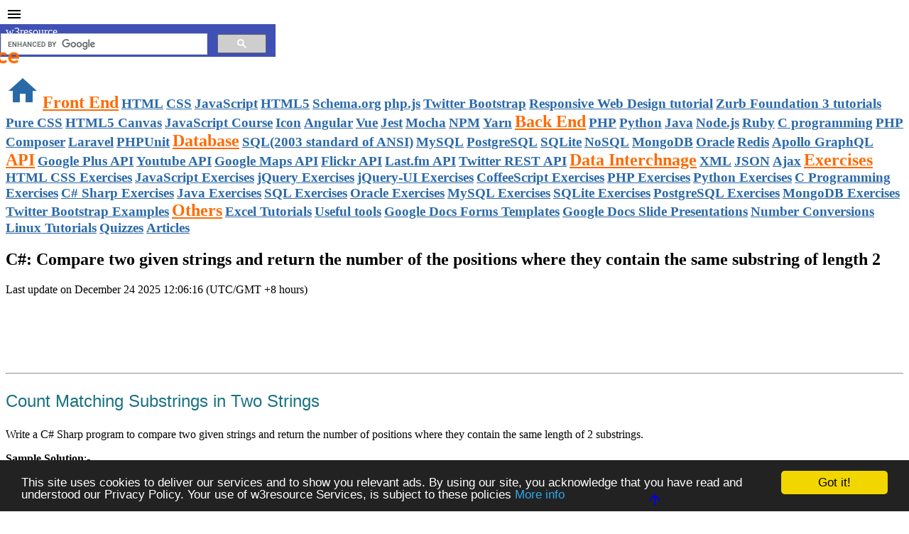

--- FILE ---
content_type: text/html; charset=UTF-8
request_url: https://www.w3resource.com/csharp-exercises/basic-algo/csharp-basic-algorithm-exercises-35.php
body_size: 32996
content:
<!DOCTYPE html>
<html lang="en" xmlns:fb="facebook.com/2008/fbml">
    <head>
	  <meta charset="utf-8">
       <link type="text/css" rel="stylesheet" href="/assets/mdl/material.min.css"/>
      <link type="text/css" rel="stylesheet" href="/assets/mdl/additional.css"/>
      <meta name="viewport" content="width=device-width, initial-scale=1.0 "/>
      <link rel="shortcut icon" href="//www.w3resource.com/images/favicon.png">
	<title>C# - Number of substrings that are the same in two strings</title>
<meta name="Keywords" content="C programming exercises, online practice, solution, explanation, w3resource" />
<meta name="Description" content="C# Sharp exercises and solution: Write a C# Sharp program to compare two given strings and return the number of positions where they contain the same length of 2 substrings. "/>
<meta property="og:title" content="C# - Number of substrings that are the same in two strings"/>
<meta property="og:description" content="C# Sharp exercises and solution: Write a C# Sharp program to compare two given strings and return the number of positions where they contain the same length of 2 substrings. "/>
<meta property="og:type" content="tutorial"/>
<meta property="og:url" content="http://www.w3resource.com/csharp-exercises/basic-algo/csharp-basic-algorithm-exercises-35.php"/>
<meta property="og:image" content="//www.w3resource.com/w3r_images/csharp-exercises.png"/>
<meta property="og:site_name" content="w3resource"/>
    
  <link rel="canonical" href="https://www.w3resource.com/csharp-exercises/basic-algo/csharp-basic-algorithm-exercises-35.php" /><script async src="//pagead2.googlesyndication.com/pagead/js/adsbygoogle.js"></script>
<!-- Load the following script before </head>. You only have to load this script once even if you have multiple ads on the same page. E.g. Flex Bar + FancyBar on the homepage. -->
<script type="text/javascript" src="//m.servedby-buysellads.com/monetization.js"></script>
<style type="text/css">
@-webkit-keyframes hover-swing {
  20% {
    -webkit-transform: rotate3d(0, 0, 1, 10deg);
            transform: rotate3d(0, 0, 1, 10deg);
  }

  40% {
    -webkit-transform: rotate3d(0, 0, 1, -7deg);
            transform: rotate3d(0, 0, 1, -7deg);
  }

  60% {
    -webkit-transform: rotate3d(0, 0, 1, 5deg);
            transform: rotate3d(0, 0, 1, 5deg);
  }

  80% {
    -webkit-transform: rotate3d(0, 0, 1, -5deg);
            transform: rotate3d(0, 0, 1, -5deg);
  }

  to {
    -webkit-transform: rotate3d(0, 0, 1, 0deg);
            transform: rotate3d(0, 0, 1, 0deg);
  }
}

@keyframes hover-swing {
  20% {
    -webkit-transform: rotate3d(0, 0, 1, 10deg);
            transform: rotate3d(0, 0, 1, 10deg);
  }

  40% {
    -webkit-transform: rotate3d(0, 0, 1, -7deg);
            transform: rotate3d(0, 0, 1, -7deg);
  }

  60% {
    -webkit-transform: rotate3d(0, 0, 1, 5deg);
            transform: rotate3d(0, 0, 1, 5deg);
  }

  80% {
    -webkit-transform: rotate3d(0, 0, 1, -5deg);
            transform: rotate3d(0, 0, 1, -5deg);
  }

  to {
    -webkit-transform: rotate3d(0, 0, 1, 0deg);
            transform: rotate3d(0, 0, 1, 0deg);
  }
}

#hovercard {
  font-family: -apple-system, BlinkMacSystemFont, "Segoe UI", Roboto, Oxygen-Sans, Ubuntu, Cantarell, "Helvetica Neue", sans-serif;
}

#hovercard .hover-section {
  position: relative;
  left: 14px;
}

#hovercard .hover-banner,
#hovercard .hover-subset {
  position: relative;
  top: 14px;
  left: -14px;
}

#hovercard .hover-section {
  display: flex;
  flex-direction: column;
  max-width: 250px;
  border-radius: 8px;
  background-color: #201b2a;
  text-decoration: none;
}

#hovercard .hover-banner:before {
  transition: all .2s ease-in-out;
}

#hovercard .hover-banner:before {
  position: absolute;
  bottom: 0;
  left: 0;
  width: 0;
  height: 0;
  border-width: 0;
  border-top-right-radius: 0;
  background-color: hsla(0, 0%, 100%, 0);
  content: "";
}

#hovercard .hover-banner:hover {
  -webkit-transform-origin: top center;
          transform-origin: top center;
  -webkit-animation-name: hover-swing;
          animation-name: hover-swing;
  -webkit-animation-duration: 1s;
          animation-duration: 1s;

  -webkit-animation-fill-mode: both;
          animation-fill-mode: both;
}

#hovercard .hover-banner:hover:before {
  width: 100%;
  height: 100%;
  border-width: 60px;
  border-top-right-radius: 100%;
  background-color: hsla(0, 0%, 100%, .08);
}

#hovercard .hover-ad {
  position: absolute;
  top: 0;
  right: 0;
  padding: 3px 8px;
  border-top-right-radius: 8px;
  border-bottom-left-radius: 8px;
  text-transform: uppercase;
  font-weight: 600;
  font-size: 9px;
}

#hovercard .hover-banner {
  display: flex;
  margin-bottom: 14px;
  height: 140px;
  border-radius: 8px;
  box-shadow: inset 0 0 0 1px hsla(0, 0%, 0%, .1);

  justify-content: center;
  align-items: center;
}

#hovercard .hover-logo {
  width: 125px;
  height: 50px;
}

#hovercard .hover-subset {
  display: flex;
}

#hovercard .hover-icon {
  margin-right: 10px;
  padding: 4px;
  height: 20px;
  border: solid 5px #201b2a;
  border-radius: 50%;
}

#hovercard .hover-description {
  margin-bottom: 30px;
  color: #ddd;
  font-size: 14px;
}
</style>
<!--<link rel="stylesheet" href="https://cdnjs.cloudflare.com/ajax/libs/font-awesome/4.7.0/css/font-awesome.min.css">-->
<!--<script src="https://kit.fontawesome.com/d75c4d42f8.js" crossorigin="anonymous"></script>-->
<script>
window.FontAwesomeKitConfig = {"asyncLoading":{"enabled":false},"autoA11y":{"enabled":true},"baseUrl":"https://kit-free.fontawesome.com","detectConflictsUntil":null,"license":"free","method":"css","minify":{"enabled":true},"v4FontFaceShim":{"enabled":true},"v4shim":{"enabled":true},"version":"latest"};
!function(){function r(e){var t,n=[],i=document,o=i.documentElement.doScroll,r="DOMContentLoaded",a=(o?/^loaded|^c/:/^loaded|^i|^c/).test(i.readyState);a||i.addEventListener(r,t=function(){for(i.removeEventListener(r,t),a=1;t=n.shift();)t()}),a?setTimeout(e,0):n.push(e)}!function(){if(!(void 0===window.Element||"classList"in document.documentElement)){var e,t,n,i=Array.prototype,o=i.push,r=i.splice,a=i.join;d.prototype={add:function(e){this.contains(e)||(o.call(this,e),this.el.className=this.toString())},contains:function(e){return-1!=this.el.className.indexOf(e)},item:function(e){return this[e]||null},remove:function(e){if(this.contains(e)){for(var t=0;t<this.length&&this[t]!=e;t++);r.call(this,t,1),this.el.className=this.toString()}},toString:function(){return a.call(this," ")},toggle:function(e){return this.contains(e)?this.remove(e):this.add(e),this.contains(e)}},window.DOMTokenList=d,e=Element.prototype,t="classList",n=function(){return new d(this)},Object.defineProperty?Object.defineProperty(e,t,{get:n}):e.__defineGetter__(t,n)}function d(e){for(var t=(this.el=e).className.replace(/^\s+|\s+$/g,"").split(/\s+/),n=0;n<t.length;n++)o.call(this,t[n])}}();function a(e){var t,n,i,o;prefixesArray=e||["fa"],prefixesSelectorString="."+Array.prototype.join.call(e,",."),t=document.querySelectorAll(prefixesSelectorString),Array.prototype.forEach.call(t,function(e){n=e.getAttribute("title"),e.setAttribute("aria-hidden","true"),i=!e.nextElementSibling||!e.nextElementSibling.classList.contains("sr-only"),n&&i&&((o=document.createElement("span")).innerHTML=n,o.classList.add("sr-only"),e.parentNode.insertBefore(o,e.nextSibling))})}var d=function(e,t){var n=document.createElement("link");n.href=e,n.media="all",n.rel="stylesheet",n.id="font-awesome-5-kit-css",t&&t.detectingConflicts&&t.detectionIgnoreAttr&&n.setAttributeNode(document.createAttribute(t.detectionIgnoreAttr)),document.getElementsByTagName("head")[0].appendChild(n)},c=function(e,t){!function(e,t){var n,i=t&&t.before||void 0,o=t&&t.media||void 0,r=window.document,a=r.createElement("link");if(t&&t.detectingConflicts&&t.detectionIgnoreAttr&&a.setAttributeNode(document.createAttribute(t.detectionIgnoreAttr)),i)n=i;else{var d=(r.body||r.getElementsByTagName("head")[0]).childNodes;n=d[d.length-1]}var c=r.styleSheets;a.rel="stylesheet",a.href=e,a.media="only x",function e(t){if(r.body)return t();setTimeout(function(){e(t)})}(function(){n.parentNode.insertBefore(a,i?n:n.nextSibling)});var s=function(e){for(var t=a.href,n=c.length;n--;)if(c[n].href===t)return e();setTimeout(function(){s(e)})};function l(){a.addEventListener&&a.removeEventListener("load",l),a.media=o||"all"}a.addEventListener&&a.addEventListener("load",l),(a.onloadcssdefined=s)(l)}(e,t)},e=function(e,t,n){var i=t&&void 0!==t.autoFetchSvg?t.autoFetchSvg:void 0,o=t&&void 0!==t.async?t.async:void 0,r=t&&void 0!==t.autoA11y?t.autoA11y:void 0,a=document.createElement("script"),d=document.scripts[0];a.src=e,void 0!==r&&a.setAttribute("data-auto-a11y",r?"true":"false"),i&&(a.setAttributeNode(document.createAttribute("data-auto-fetch-svg")),a.setAttribute("data-fetch-svg-from",t.fetchSvgFrom)),o&&a.setAttributeNode(document.createAttribute("defer")),n&&n.detectingConflicts&&n.detectionIgnoreAttr&&a.setAttributeNode(document.createAttribute(n.detectionIgnoreAttr)),d.parentNode.appendChild(a)};function s(e,t){var n=t&&t.addOn||"",i=t&&t.baseFilename||e.license+n,o=t&&t.minify?".min":"",r=t&&t.fileSuffix||e.method,a=t&&t.subdir||e.method;return e.baseUrl+"/releases/"+("latest"===e.version?"latest":"v".concat(e.version))+"/"+a+"/"+i+o+"."+r}var t,n,i,o,l;try{if(window.FontAwesomeKitConfig){var u,f=window.FontAwesomeKitConfig,m={detectingConflicts:f.detectConflictsUntil&&new Date<=new Date(f.detectConflictsUntil),detectionIgnoreAttr:"data-fa-detection-ignore",detectionTimeoutAttr:"data-fa-detection-timeout",detectionTimeout:null};"js"===f.method&&(o=m,l={async:(i=f).asyncLoading.enabled,autoA11y:i.autoA11y.enabled},"pro"===i.license&&(l.autoFetchSvg=!0,l.fetchSvgFrom=i.baseUrl+"/releases/"+("latest"===i.version?"latest":"v".concat(i.version))+"/svgs"),i.v4shim.enabled&&e(s(i,{addOn:"-v4-shims",minify:i.minify.enabled})),e(s(i,{minify:i.minify.enabled}),l,o)),"css"===f.method&&function(e,t){var n,i=a.bind(a,["fa","fab","fas","far","fal","fad"]);e.autoA11y.enabled&&(r(i),n=i,"undefined"!=typeof MutationObserver&&new MutationObserver(n).observe(document,{childList:!0,subtree:!0})),e.v4shim.enabled&&(e.license,e.asyncLoading.enabled?c(s(e,{addOn:"-v4-shims",minify:e.minify.enabled}),t):d(s(e,{addOn:"-v4-shims",minify:e.minify.enabled}),t));e.v4FontFaceShim.enabled&&(e.asyncLoading.enabled?c(s(e,{addOn:"-v4-font-face",minify:e.minify.enabled}),t):d(s(e,{addOn:"-v4-font-face",minify:e.minify.enabled}),t));var o=s(e,{minify:e.minify.enabled});e.asyncLoading.enabled?c(o,t):d(o,t)}(f,m),m.detectingConflicts&&((u=document.currentScript.getAttribute(m.detectionTimeoutAttr))&&(m.detectionTimeout=u),document.currentScript.setAttributeNode(document.createAttribute(m.detectionIgnoreAttr)),t=f,n=m,r(function(){var e=document.createElement("script");n&&n.detectionIgnoreAttr&&e.setAttributeNode(document.createAttribute(n.detectionIgnoreAttr)),n&&n.detectionTimeoutAttr&&n.detectionTimeout&&e.setAttribute(n.detectionTimeoutAttr,n.detectionTimeout),e.src=s(t,{baseFilename:"conflict-detection",fileSuffix:"js",subdir:"js",minify:t.minify.enabled}),e.async=!0,document.body.appendChild(e)}))}}catch(e){}}();
</script>
<script type="text/javascript">
	(function(){
		var bsa_optimize=document.createElement('script');
		bsa_optimize.type='text/javascript';
		bsa_optimize.async=true;
		bsa_optimize.src='https://cdn4.buysellads.net/pub/w3resource.js?'+(new Date()-new Date()%600000);
		(document.getElementsByTagName('head')[0]||document.getElementsByTagName('body')[0]).appendChild(bsa_optimize);
	})();
</script>
</head>
<body>
<div id="w3r_body">
<style type="text/css">
article a {
text-decoration: none	
}
.mdl-menu {
min-width: 1024px;	
}
.mdl-menu__item {
height: 24px;
line-height: 24px;
font-size: 1em;
padding: 3px	
}
/*.mdl-menu__item {
height: 48px;
width:48px;
}*/
.header_notice a{
color: #fff
}
ul.nav.nav-list li {
font-size: 1em	
}
.mdl-layout__drawer .mdl-navigation .mdl-navigation__link {
color: #2a69a8;	
font-weight: 600;
font-size: 1.2em
}
.material-icons.home_link { font-size: 48px; }
#drawer_menu_topic_head1,#drawer_menu_topic_head2,#drawer_menu_topic_head3,#drawer_menu_topic_head4,
#drawer_menu_topic_head5,#drawer_menu_topic_head6,#drawer_menu_topic_head7 {
color: #ff6a01;
font-size: 1.5em;
font-weight: 700
}
.mdl-layout-title a {
color: #fff
}
@media screen and (max-width: 1024px) {	
	.drawer_logo {display: none}
}
@media screen and (max-width: 568px) {
#sidebar_right {
display: none
}
}	
@media screen and (max-width: 768px) {
ul.nav.nav-list {
display: none
}
}	

.w3r_donate_link {
font-weight: 800
}
.w3r_donate_link i{
margin-right: 5px;
margin-top: 20px;
}
.w3r_donate_link .gz{
margin-top: -30px
}
.w3r_donate_link a i{
color: #fff	
}
.w3r_donate_link a:hover{
color: #ff0a01
}
.w3r_donate_link a:visited{
color: #fff
}

.w3r_donate_link a:hover{
color: #ff0a01
}
.w3r_donate_link a:visited{
color: #fff
}
.w3r_donate_link a:link{
color: #fff	
}
.w3r_donate_link a:hover{
color: #ff0a01
}
.w3r_donate_link a:visited{
color: #fff
}
pre.output_additional_one {
display: block;
background-color: #f8f8f8;
color: #099;
padding: 1%;
overflow: auto;
border-left: 10px solid #F49586;
}
pre.output_additional_two {
display: block;
background-color: #f8f8f8;
color: #099;
padding: 1%;
overflow: auto;
border-left: 10px solid #F0E4CE;
}
pre.output_additional_three {
display: block;
background-color: #f8f8f8;
color: #099;
padding: 1%;
overflow: auto;
border-left: 10px solid #A1C9D7;
}
ul.w3r_list li {
font-size: 16px
}
</style>
<style type="text/css">
   .gsc-control-cse
    {
        height:20px;
        background-color: rgb(63,81,181);
        border:0;
        margin-top: -15px;
        !important;     
    }
    .gsc-control-cse-en
    {
        height:20px;
        background-color: rgb(63,81,181);
        border:0;
        margin-top: -15px;
        !important;
    }
	
.p_h1 {
    font-family: 'Trebuchet MS', sans-serif;
    color: #1b7282;
    font-size: 24px;
    font-weight: normal; /* Regular font */
}
	
	.p_h2 {
        font-family: 'Myriad Pro', sans-serif;
        color: #338f29;
        font-size: 22px;
        font-weight: normal; /* To apply the strong effect */
    }

	.p_h3 {
        font-family: 'Century Gothic', sans-serif;
        color: #76610d;
        font-size: 16px;
        font-weight: bold; /* To apply the strong effect */
    }
	
	
	.p-flowchart {
    font-family: 'MS Reference Sans Serif', sans-serif;
    color: #592c01;
    font-size: 16px;
    font-weight: bold; /* Font weight set to normal */
}

.samp-out {
    font-family: 'Calibri (Body)', sans-serif;
    color: #022559;
    font-size: 16px;
    font-weight: bold; /* Font weight set to normal */
}
	

.p_h1_black {
    font-family: 'Myriad Hebrew', sans-serif;
    color: #474646;
    font-size: 26px;
    font-weight: normal; /* Regular font */
}


	
.widget {display: none !important;}
@media (max-width:629px) {
  .customSearch {
    display: none;
  }
}
</style>
<!--<script>
  (function(i,s,o,g,r,a,m){i['GoogleAnalyticsObject']=r;i[r]=i[r]||function(){
  (i[r].q=i[r].q||[]).push(arguments)},i[r].l=1*new Date();a=s.createElement(o),
  m=s.getElementsByTagName(o)[0];a.async=1;a.src=g;m.parentNode.insertBefore(a,m)
  })(window,document,'script','//www.google-analytics.com/analytics.js','ga');

  ga('create', 'UA-21234995-1', 'auto');
  ga('send', 'pageview');
</script>-->
<!-- Global site tag (gtag.js) - Google Analytics -->
<script async src="https://www.googletagmanager.com/gtag/js?id=G-HCW88J419P"></script>
<script>
  window.dataLayer = window.dataLayer || [];
  function gtag(){dataLayer.push(arguments);}
  gtag('js', new Date());

  gtag('config', 'G-HCW88J419P');
</script>
<div class="mdl-layout mdl-js-layout mdl-layout--fixed-header">
  <header class="mdl-layout__header">
    <div class="mdl-layout__header-row">
      <!-- Title -->
      <span class="mdl-layout-title"><a href="https://www.w3resource.com/index.php">w3resource</a></span>
      <!-- Add spacer, to align navigation to the right -->
      <div class="mdl-layout-spacer mdl-layout--large-screen-only"></div>
      <!-- Add spacer, to align navigation to the right -->
      <div class="mdl-layout-spacer mdl-layout--large-screen-only"></div>
      <nav class="mdl-navigation mdl-layout--large-screen-only">
	<!--	<span style="margin-right:30px"><a href="https://www.patreon.com/bePatron?u=31377924" data-patreon-widget-type="become-patron-button">Become a Patron!</a><script async src="https://c6.patreon.com/becomePatronButton.bundle.js"></script></span>-->
	  </nav>
      <!-- Navigation. We hide it in small screens. -->
      <nav class="mdl-navigation mdl-layout--large-screen-only">
	  <div class="customSearch" style="border:0px solid;margin:-20px;width:400px;height:auto;">
<script>
  (function() {
    var cx = '013584948386948090933:pjqiqxq1drs';
    var gcse = document.createElement('script');
    gcse.type = 'text/javascript';
    gcse.async = true;
    gcse.src = 'https://cse.google.com/cse.js?cx=' + cx;
    var s = document.getElementsByTagName('script')[0];
    s.parentNode.insertBefore(gcse, s);
    })();
 </script>
 <gcse:search enableAutoComplete="true"></gcse:search>
     </div>
     </nav>
    </div>
    </header>
	
	
<!--  <div class="mdl-layout__drawer mdl-layout--large-screen-only" style="background: #fff"> -->
<div class="mdl-layout__drawer style="background: #fff">
    <span class="mdl-layout-title"><img src="https://www.w3resource.com/images/w3resource-logo.png" alt="w3resource logo" id="log_img" class="drawer_logo" style="margin-left:-15%"></span>
    <nav class="mdl-navigation">
		<a class="mdl-navigation__link" href="https://www.w3resource.com/index.php"><i class="material-icons home_link">home</i></a>
		<a class="mdl-navigation__link" id="drawer_menu_topic_head1" href="#">Front End</a>
        <a class="mdl-navigation__link" href="https://www.w3resource.com/html/HTML-tutorials.php">HTML</a>
        <a class="mdl-navigation__link" href="https://www.w3resource.com/css/CSS-tutorials.php">CSS</a>
        <a class="mdl-navigation__link" href="https://www.w3resource.com/javascript/javascript.php">JavaScript</a>
        <a class="mdl-navigation__link" href="https://www.w3resource.com/html5/introduction.php">HTML5</a>
        <a class="mdl-navigation__link" href="https://www.w3resource.com/schema.org/introduction.php">Schema.org</a>
        <a class="mdl-navigation__link" href="https://www.w3resource.com/phpjs/use-php-functions-in-javascript.php">php.js</a>
        <a class="mdl-navigation__link" href="https://www.w3resource.com/twitter-bootstrap/tutorial.php">Twitter Bootstrap</a>
        <a class="mdl-navigation__link" href="https://www.w3resource.com/responsive-web-design/overview.php">Responsive Web Design tutorial</a>
        <a class="mdl-navigation__link" href="https://www.w3resource.com/zurb-foundation3/introduction.php">Zurb Foundation 3 tutorials</a>
        <a class="mdl-navigation__link" href="https://www.w3resource.com/pure/">Pure CSS</a>
        <a class="mdl-navigation__link" href="https://www.w3resource.com/html5-canvas/">HTML5 Canvas</a>
        <a class="mdl-navigation__link" href="https://www.w3resource.com/course/javascript-course.html">JavaScript Course</a>
        <a class="mdl-navigation__link" href="https://www.w3resource.com/icon/">Icon</a>
        <a class="mdl-navigation__link" href="https://www.w3resource.com/angular/getting-started-with-angular.php">Angular</a>
        <a class="mdl-navigation__link" href="https://www.w3resource.com/vue/installation.php">Vue</a>
        <a class="mdl-navigation__link" href="https://www.w3resource.com/jest/introduction.php">Jest</a>
        <a class="mdl-navigation__link" href="https://www.w3resource.com/mocha/getting-started.php">Mocha</a>
        <a class="mdl-navigation__link" href="https://www.w3resource.com/npm/getting-started-with-npm.php">NPM</a>
        <a class="mdl-navigation__link" href="https://www.w3resource.com/yarn/getting-started-with-yarn.php">Yarn</a>
        <a class="mdl-navigation__link" id="drawer_menu_topic_head2" href="#">Back End</a>
        <a class="mdl-navigation__link" href="https://www.w3resource.com/php/php-home.php">PHP</a>
	   <a class="mdl-navigation__link" href="https://www.w3resource.com/python/python-tutorial.php">Python</a>
	<a class="mdl-navigation__link" href="https://www.w3resource.com/java-tutorial/">Java</a>
<a class="mdl-navigation__link" href="https://www.w3resource.com/node.js/node.js-tutorials.php">Node.js</a>
<a class="mdl-navigation__link" href="https://www.w3resource.com/ruby/">Ruby</a>
<a class="mdl-navigation__link" href="https://www.w3resource.com/c-programming/programming-in-c.php">C programming</a>
<a class="mdl-navigation__link" href="https://www.w3resource.com/php/composer/a-gentle-introduction-to-composer.php">PHP Composer</a>
<a class="mdl-navigation__link" href="https://www.w3resource.com/laravel/laravel-tutorial.php">Laravel</a>
<a class="mdl-navigation__link" href="https://www.w3resource.com/php/PHPUnit/a-gentle-introduction-to-unit-test-and-testing.php">PHPUnit</a>
<a class="mdl-navigation__link" id="drawer_menu_topic_head3" href="#">Database</a>
<a class="mdl-navigation__link" href="https://www.w3resource.com/sql/tutorials.php">SQL(2003 standard of ANSI)</a>
<a class="mdl-navigation__link" href="https://www.w3resource.com/mysql/mysql-tutorials.php">MySQL</a>
<a class="mdl-navigation__link" href="https://www.w3resource.com/PostgreSQL/tutorial.php">PostgreSQL</a>
<a class="mdl-navigation__link" href="https://www.w3resource.com/sqlite/">SQLite</a>
<a class="mdl-navigation__link" href="https://www.w3resource.com/mongodb/nosql.php">NoSQL</a>
<a class="mdl-navigation__link" href="https://www.w3resource.com/mongodb/nosql.php">MongoDB</a>
<a class="mdl-navigation__link" href="https://www.w3resource.com/oracle/index.php">Oracle</a>
<a class="mdl-navigation__link" href="https://www.w3resource.com/redis/index.php">Redis</a>
<a class="mdl-navigation__link" href="https://www.w3resource.com/apollo-graphql/the-apollo-graphql-platform.php">Apollo GraphQL</a>
<a class="mdl-navigation__link" id="drawer_menu_topic_head4" href="#">API</a>
<a class="mdl-navigation__link" href="https://www.w3resource.com/API/google-plus/tutorial.php">Google Plus API</a></li>
<a class="mdl-navigation__link" href="https://www.w3resource.com/API/youtube/tutorial.php">Youtube API</a>
<a class="mdl-navigation__link" href="https://www.w3resource.com/API/google-maps/index.php">Google Maps API</a>
<a class="mdl-navigation__link" href="https://www.w3resource.com/API/flickr/tutorial.php">Flickr API</a>
<a class="mdl-navigation__link" href="https://www.w3resource.com/API/last.fm/tutorial.php">Last.fm API</a>
<a class="mdl-navigation__link" href="https://www.w3resource.com/API/twitter-rest-api/">Twitter REST API</a>
<a class="mdl-navigation__link" id="drawer_menu_topic_head5" href="#">Data Interchnage</a>
<a class="mdl-navigation__link"  href="https://www.w3resource.com/xml/xml.php">XML</a>
<a class="mdl-navigation__link"  href="https://www.w3resource.com/JSON/introduction.php">JSON</a>
<a class="mdl-navigation__link"  href="https://www.w3resource.com/ajax/introduction.php">Ajax</a></li>
<a class="mdl-navigation__link" id="drawer_menu_topic_head6" href="#">Exercises</a>
<a class="mdl-navigation__link"  href="https://www.w3resource.com/html-css-exercise/index.php">HTML CSS Exercises</a>
<a class="mdl-navigation__link"  href="https://www.w3resource.com/javascript-exercises/">JavaScript Exercises</a>
<a class="mdl-navigation__link"  href="https://www.w3resource.com/jquery-exercises/">jQuery Exercises</a>
<a class="mdl-navigation__link"  href="https://www.w3resource.com/jquery-ui-exercises/">jQuery-UI Exercises</a>
<a class="mdl-navigation__link"  href="https://www.w3resource.com/coffeescript-exercises/">CoffeeScript Exercises</a>
<a class="mdl-navigation__link"  href="https://www.w3resource.com/php-exercises/">PHP Exercises</a>
<a class="mdl-navigation__link"  href="https://www.w3resource.com/python-exercises/">Python Exercises</a>
<a class="mdl-navigation__link"  href="https://www.w3resource.com/c-programming-exercises/">C Programming Exercises</a>
<a class="mdl-navigation__link"  href="https://www.w3resource.com/csharp-exercises/">C# Sharp Exercises</a>
<a class="mdl-navigation__link"  href="https://www.w3resource.com/java-exercises/">Java Exercises</a>
<a class="mdl-navigation__link"  href="https://www.w3resource.com/sql-exercises/">SQL Exercises</a>
<a class="mdl-navigation__link"  href="https://www.w3resource.com/oracle-exercises/">Oracle Exercises</a>
<a class="mdl-navigation__link"  href="https://www.w3resource.com/mysql-exercises/">MySQL Exercises</a>
<a class="mdl-navigation__link"  href="https://www.w3resource.com/sqlite-exercises/">SQLite Exercises</a>
<a class="mdl-navigation__link"  href="https://www.w3resource.com/postgresql-exercises/">PostgreSQL Exercises</a>
<a class="mdl-navigation__link"  href="https://www.w3resource.com/mongodb-exercises/">MongoDB Exercises</a>
<a class="mdl-navigation__link"  href="https://www.w3resource.com/twitter-bootstrap/examples.php">Twitter Bootstrap Examples</a>
<a class="mdl-navigation__link" id="drawer_menu_topic_head7" href="#">Others</a>
<a class="mdl-navigation__link" href="https://www.w3resource.com/excel/">Excel Tutorials</a>
<a class="mdl-navigation__link" href="https://www.w3resource.com/web-development-tools/useful-web-development-tools.php">Useful tools</a>
<a class="mdl-navigation__link" href="https://www.w3resource.com/form-template/">Google Docs Forms Templates</a>
<a class="mdl-navigation__link" href="https://www.w3resource.com/slides/">Google Docs Slide Presentations</a>
<a class="mdl-navigation__link" href="https://www.w3resource.com/convert/number/binary-to-decimal.php">Number Conversions</a>
<a class="mdl-navigation__link" href="https://www.w3resource.com/linux-system-administration/installation.php">Linux Tutorials</a>
<a class="mdl-navigation__link" href="https://www.w3resource.com/quizzes/python/index.php">Quizzes</a>
<a class="mdl-navigation__link" href="https://www.w3resource.com/Articles/index.php">Articles</a>
</nav>
</div> 

<main class="mdl-layout__content">
  <div class="page-content">
 <!-- <div class="mdl-grid">
 <div class="mdl-cell mdl-cell--3-col mdl-cell--hide-phone"> <a href="//www.w3resource.com"><img src="https://www.w3resource.com/images/w3resource-logo.png" alt="w3resource logo"></a></div>
<div class="mdl-cell mdl-cell--9-col mdl-cell--hide-phone">
<!--no ad here -->
<!--</div>
</div>-->
  <!-- <div class="mdl-grid">
<div class="mdl-cell mdl-cell--12-col  mdl-card mdl-shadow--2dp through mdl-shadow--6dp mdl-cell--hide-phone"></div>
 </div>-->
  <div class="mdl-grid">
<div class="mdl-cell mdl-card mdl-shadow--2dp through mdl-shadow--6dp mdl-cell--9-col">
<article itemscope itemtype="https://schema.org/TechArticle">
<h1 class="heading" id="h_one">C#: Compare two given strings and return the number of the positions where they contain the same  substring of length 2</h1>
<p><time itemprop="dateModified" datetime="December 24 2025 12:06:16.">Last update on December 24 2025 12:06:16 (UTC/GMT +8 hours)</time></p>
<style type="text/css">
@media screen and (max-width: 1920px) {
#h1_banner_block {display: block}
#h1_banner_block_mobile {display: none}
#h1_banner_mobile_smallest {display: none}
}
@media screen and (max-width: 600px) {
#h1_banner_block {display: none}
#h1_banner_block_mobile {display: block}
#h1_banner_mobile_smallest {display: none}	
}
@media screen and (max-width: 480px) {
#h1_banner_block {display: none}
#h1_banner_block_mobile {display: none}
#h1_banner_mobile_smallest {display: block}	
}
</style>
<div class="mdl-grid">
<div class="mdl-cell mdl-cell--12-col" id="h1_banner_block">
<!-- h1_banner_13042023 -->
<ins class="adsbygoogle"
     style="display:inline-block;width:468px;height:80px"
     data-ad-client="ca-pub-2153208817642134"
     data-ad-slot="9915778577"></ins>
<script>
     (adsbygoogle = window.adsbygoogle || []).push({});
</script>
<!-- W3resource_S2S_Leaderboard_ATF_ROS -->
<div id="bsa-zone_1634824896174-3_123456"></div>
</div>
<div class="mdl-cell mdl-cell--12-col" id="h1_banner_mobile_smallest">
<!-- below_h1_mobile -->
<ins class="adsbygoogle"
     style="display:block"
     data-ad-client="ca-pub-2153208817642134"
     data-ad-slot="5610855762"
     data-ad-format="auto"
     data-full-width-responsive="true"></ins>
<script>
     (adsbygoogle = window.adsbygoogle || []).push({});
</script>
</div>
</div>
<hr>
<!--
<h2>C# Sharp Basic Algorithm: Exercise-35 with Solution</h2>
//-->

<p class="p_h1">Count Matching Substrings in Two Strings</p>
<p>Write a C# Sharp program to compare two given strings and return the number of positions where they contain the same length of 2 substrings.</p>
<p><strong>Sample Solution</strong>:- </p>
<p><strong>C# Sharp Code:</strong></p>
<pre class="line-numbers">
<code class="language-csharp">using System;
using System.Linq;

// Namespace declaration
namespace exercises
{
    // Class declaration
    class Program
    {
        // Main method - entry point of the program
        static void Main(string[] args)
        {
            // Calling the 'test' method with different pairs of strings
            Console.WriteLine(test("abcdefgh", "abijsklm")); // Output: 3
            Console.WriteLine(test("abcde", "osuefrcd"));   // Output: 1
            Console.WriteLine(test("pqrstuvwx", "pqkdiewx"));// Output: 2
            Console.ReadLine(); // Keeping the console window open
        }

        // Method to count occurrences of two-character substrings that are common in both input strings
        public static int test(string str1, string str2)
        {
            var ctr = 0; // Counter to track the occurrences of common two-character substrings

            // Iterate through the first string's characters except the last one
            for (var i = 0; i &lt; str1.Length - 1; i++)
            {
                var firstString = str1.Substring(i, 2); // Extract a two-character substring from the first string

                // Iterate through the second string's characters except the last one
                for (var j = 0; j &lt; str2.Length - 1; j++)
                {
                    var secondString = str2.Substring(j, 2); // Extract a two-character substring from the second string

                    // Check if the extracted substrings from both strings are equal
                    if (firstString.Equals(secondString))
                        ctr++; // Increment the counter if the substrings are equal
                }
            }
            return ctr; // Return the total count of common two-character substrings
        }
    }
}
</code>
</pre>
<p>Sample Output: </p>
<pre class="output">
1
1
2</pre>
<p><strong>Flowchart:</strong></p>
<p>
<img src='https://www.w3resource.com/w3r_images/csharp-basic-algorithm-exercises-flowchart-35.png' alt="C# Sharp: Flowchart: Comapre two given strings and return the number of the positions where they contain the same length 2 substring." width="740" height="681" style="max-width: 100%; height: auto; aspect-ratio: 740 / 681; display: block;">
</p>
<br>
<p class="p_h1">For more Practice: Solve these Related Problems:</p>
<ul class="w3r_list">
<li>Write a C# program to compare two strings and count all 3-length substrings at the same positions that match.</li>
<li>Write a C# program to compare two strings and count matching substrings where the first characters match and the lengths are equal.</li>
<li>Write a C# program to count the number of positions where the strings contain different characters but the ASCII difference is less than 3.</li>
<li>Write a C# program to count how many 2-character substrings in one string are reversed versions of those in another string.</li>
</ul> 

<p style="font-size: 18px; font-weight: bold; color: #0303FD;">Go to:</p>
<ul>
<li style="color: green; font-weight: bold;"><a href="https://www.w3resource.com/csharp-exercises/basic-algo/index.php" style="color: green;"> C# Sharp Basic Algorithm Exercises Home &#x21A9;</a></li>
<li style="color: red; font-weight: bold;"><a href="https://www.w3resource.com/csharp-exercises/" style="color: red;"> C# Sharp Programming Exercises Home &#x21A9;</a></li>
</ul>
<br>

<p class="note_blue"><strong style="color: #3C8303;">PREV :</strong><a href="/csharp-exercises/basic-algo/csharp-basic-algorithm-exercises-34.php"> Check Sequence 1, 2, 3 in Array.</a><br>
<strong style="color: #FE5A01;">NEXT :</strong><a href="/csharp-exercises/basic-algo/csharp-basic-algorithm-exercises-36.php"> Remove Character Except First and Last.</a></p>

<p><strong>C# Sharp Code Editor:</strong></p>
<style>
    /* Button Styling */
    #open-editor-button {
        background-color: #4CAF50; /* Green */
        color: white;
        padding: 10px 20px;
        border: none;
        border-radius: 5px;
        cursor: pointer;
        font-size: 16px;
    }
    #open-editor-button:hover {
        background-color: #45A049; /* Darker green on hover */
    }
    #open-editor-button:disabled {
        background-color: #9E9E9E; /* Gray */
        cursor: not-allowed;
    }
    /* Responsive iframe */
    iframe {
        width: 100%;
        max-width: 100%;
        border: none;
        margin-top: 20px;
    }
</style>
<script>
    document.addEventListener('DOMContentLoaded', () => {
        const openEditorButton = document.getElementById('open-editor-button');
        const editorPlaceholder = document.getElementById('editor-placeholder');
        openEditorButton.addEventListener('click', () => {
            if (!editorPlaceholder.querySelector('iframe')) {
                const editorIframe = document.createElement('iframe');
                editorIframe.src = "https://paiza.io/projects/e/eKOUKfC6n7_RZj4FpsoduQ?theme=twilight";
                editorIframe.width = "100%";
                editorIframe.height = "550";
                editorIframe.scrolling = "no";
                editorIframe.seamless = "seamless";
                editorPlaceholder.appendChild(editorIframe); // Insert iframe
                // Disable the button
                openEditorButton.textContent = "Editor Loaded";
                openEditorButton.disabled = true;
            }
        });
    });
</script>
<!-- Button and editor placeholder -->
<button id="open-editor-button">Click to Open Editor</button>
<br /><br />
<div id="editor-placeholder"></div></p>
<p class="note_blue"><strong>Improve this sample solution and post your code through Disqus</strong></p>

</article>
<div id="select_level">
<p style="font-size:110%;margin-left:1%"><strong>What is the difficulty level of this exercise?</strong></p>
<form style="margin-left: 1%">
<button class="mdl-button mdl-js-button mdl-button--raised mdl-button--colored" id="easy">
  Easy
</button>
<button class="mdl-button mdl-js-button mdl-button--raised mdl-button--colored" id="medium">
  Medium
</button>
<button class="mdl-button mdl-js-button mdl-button--raised mdl-button--colored" id="hard">
  Hard
</button>
</form>
</div>
<div id="level_result" style="color: green; margin-left: 1%; margin-top: 20px"></div>
<script>
var path = window.location;
var ex = path.href;
var if_ex = ex.split('/');
var ex_part = if_ex[3].split("-");
if(ex_part[1]=="exercises" || ex_part[2]=="exercises" ) {
//var httpRequest;
  var select_level = document.getElementById('select_level');
  
  var httpRequest = new XMLHttpRequest();

    if (!httpRequest) {
      alert('Giving up :( Cannot create an XMLHTTP instance');
      //return false;
    }
    var url = "/assets/level_display.php";
    var data2 = "page=" + ex;
    httpRequest.onreadystatechange = displayContent;
    httpRequest.open('POST', url, true);
    httpRequest.setRequestHeader("Content-Type", "application/x-www-form-urlencoded");
    httpRequest.send(data2);
    console.log(data2);
//console.log("found");
function displayContent(responseText) {
    if (httpRequest.readyState === XMLHttpRequest.DONE) {
      if (httpRequest.status === 200) {
		var op = httpRequest.responseText;
		op = op.split('-');
		var total_submit = op[0];
		var difficulty = op[1];
		console.log(total_submit.length);
		console.log(total_submit);
	
		if(total_submit.trim().length>0){

//------------- this portion below included on 07-02-2025 ------------------------------
total_submit = parseInt(total_submit, 10); // Ensure total_submit is a number    start

    if (total_submit < 100) {
        total_submit *= 68;
    } else if (total_submit < 1000) {
        total_submit *= 10;
    } else if (total_submit >= 1000) {
        total_submit *= 3;
    } // end-->

//------------- this portion above included on 07-02-2025 ------------------------------
	
		var new_txt = 'Based on '+total_submit+' votes, average difficulty level of this exercise is '+difficulty+'.';
		//'.&nbsp;&nbsp;'+difficulty+'/3';
		var txt_node = document.createTextNode(new_txt);
		var level_result = document.getElementById('level_result');
		level_result.appendChild(txt_node);
		}
		
		
	    }
	    else {
        alert('There was a problem with the request.');
      }
    }
}
}
function insert_level(event) {
event.preventDefault();
var path = window.location;
var page = path.href;
var page = page.split('?');
var page = page[0];
//console.log(page);
//console.log(page);
/*var btns = document.getElementsByClassName("mdl-button mdl-js-button mdl-button--raised mdl-button--colored");
for (var i = 0; i < btns.length; i++) {
 var clicked = btns[i].id;
}*/
var clicked = this.id;
if(clicked=="easy")
clicked=1;
if(clicked=="medium")
clicked=2;
if(clicked=="hard")
clicked=3;
console.log(clicked);
var httpRequest1 = new XMLHttpRequest();

    if (!httpRequest1) {
      alert('Giving up :( Cannot create an XMLHTTP instance');
      //return false;
    }
    var url = "/assets/level_insert.php";
    var data1 = "level=" + clicked + "&page=" + page;
    httpRequest1.onreadystatechange = displayContent1;
    httpRequest1.open("POST", url, true);
    httpRequest1.setRequestHeader("Content-Type", "application/x-www-form-urlencoded");  
    httpRequest1.send(data1);
    console.log(data1);
//console.log("found");
function displayContent1(responseText) {
    if (httpRequest1.readyState === XMLHttpRequest.DONE) {
      if (httpRequest1.status === 200) {
		var op = httpRequest1.responseText;
		console.log(op);
        } else {
        alert('There was a problem with the request.');
      }
    }	
	
}
}
var easy = document.getElementById("easy");
easy.addEventListener('click', insert_level, false);
var medium = document.getElementById("medium");
medium.addEventListener('click', insert_level, false);
var hard = document.getElementById("hard");
hard.addEventListener('click', insert_level, false);
</script>	
  
<div id="tips">
<p style="color: orange; font-size: 16px;font-weight: 800">Test your Programming skills with w3resource's <a href="https://www.w3resource.com/quizzes/index.php">quiz.</a></p>
</div>﻿<style type="text/css">

.a_link a:link{

color: #bc17d6;

font-weight: bold;

font-size: 16px;

margin-left: 1%

}

.a_link a:hover{

color: #4e990d;

font-weight: bold;

font-size: 16px;

margin-left: 1%

}

.a_link a:active{

color: #0c1796;

font-weight: bold;

font-size: 16px;

margin-left: 1%

}

.a_link a:visited{

color: #032859;

font-weight: bold;

font-size: 16px;

margin-left: 1%

}

.native-cpc a {

  font-family: -apple-system, BlinkMacSystemFont, "Segoe UI", Roboto, Oxygen-Sans, Ubuntu,

  Cantarell, "Helvetica Neue", Helvetica, Arial, sans-serif;

}



.default-ad {

  display: none;

}



.native-cpc a {

  text-decoration: none !important;

}



.native-cpc img {

  display: none;

}



.native-cpc ._default_ {

  display: flex;

  flex-flow: column wrap;

  max-width: 600px;

  padding: 10px;

  background: repeating-linear-gradient(-45deg, transparent, transparent 5px, hsla(0, 0%, 0%, .025) 5px, hsla(0, 0%, 0%, .025) 10px) hsla(203, 11%, 95%, .4);



}



.native-cpc .default-title {

  margin-right: 5px;

  font-size: 10px;

  margin-bottom: 2px;

  letter-spacing: .75px;

  text-transform: uppercase;

}



.native-cpc .default-title:before {

  content: "Sponsored by "

}



.native-cpc .default-description {

  font-size: 14px;

  line-height: 1.4;

}
.widget {display: none !important;}
p.bottom_social_share{
margin-left:0;
font-weight: bold;
font-size: 17px;
}
span.bottom_social_share{
margin-left: 50px;
margin-right: 50px;
}



.comments-block {
    text-align: center;
}


.custom-background {
    background-color: #e5fc9d; /* Replace with your desired background color */
    padding: 10px;
    border-radius: 5px; /* Optional: adds rounded corners */
}



</style>





<!--<hr class="w3r_hr">-->
<!--<div class="mdl-grid"  style="background-color: #E5FFFF;text-align: left;width:100%">-->
<div class="mdl-cell mdl-cell--12-col">
<!--<p><a href="https://www.patreon.com/bePatron?u=31377924" data-patreon-widget-type="become-patron-button">Become a Patron!</a><script async src="https://c6.patreon.com/becomePatronButton.bundle.js"></script></p>-->
<p class="bottom_social_share">Follow us on <span><a href="https://www.facebook.com/W3resource-103553425799800" target="_blank">Facebook</a></span>
           and <span><a href="https://twitter.com/w3resource" target="_blank">Twitter</a></span> for latest update.</p>

<!--
<div class="custom-background">
<p><strong>It will be nice if you may share this link in any developer community or anywhere else, from where other developers may find this content. Thanks.</strong></p>


<!--<p style="color:#0448fd"><strong>It will be nice if you may share this link in any developer community or anywhere else, from where other developers may find this content. Thanks.</strong></p>


<p id="CopyUrl">https://www.w3resource.com/csharp-exercises/basic-algo/csharp-basic-algorithm-exercises-35.php</p>
<button class="mdl-button mdl-js-button mdl-button--raised mdl-button--colored" onclick="CopyToShare()">Copy!</button>


<script>
  let text = document.getElementById('CopyUrl').innerHTML;
  const CopyToShare = async () => {
    try {
      await navigator.clipboard.writeText(text);
      console.log('Content copied to clipboard');
    } catch (err) {
      console.error('Failed to copy: ', err);
    }
  }
</script>
</div>
-->
</div>

<!--<div id="level_result" style="color: green; margin-left: 1%; margin-top: 20px">
<p class="bottom_social_share">We value your opinion and would love to hear your thoughts on our articles, exercises, examples, visual explanations and others. Your feedback helps us create better content and serve you better. Please leave a comment and let us know what you think. Thank you for being a part of our community!</p>
</div>

<!--</div>-->

<div class="mdl-grid"  style="margin-bottom: 50px">

<!-- for Google ad -->

<div id="bottom_ad_zero_google" class="mdl-cell mdl-cell--12-col mdl-cell--hide-phone">

<!-- 300X250_bellow_content -->

<ins class="adsbygoogle"

     style="display:inline-block;width:300px;height:250px"

     data-ad-client="ca-pub-2153208817642134"

     data-ad-slot="4616214717"></ins>

<script>

(adsbygoogle = window.adsbygoogle || []).push({});

</script>


</div>



</div>

<!--<hr class="w3r_hr">-->
<!--<div class="mdl-grid">
	<div id="new_content" class="mdl-cell mdl-cell--12-col mdl-cell--hide-phone">
			</div>
</div>-->
<style type="text/css">
.tips h2 {font-size: 22px; font-weight: bold; border-bottom: 1px solid #000;}
.tips {margin: -20px 10px 10px 10px}
</style>



<!--<a href="https://www.facebook.com/W3resource-103553425799800" target="_blank"><img src='https://www.w3resource.com/w3r_images/logo_of_facebook.png' alt="Follow us on Facebook for latest updates" class="center" style="max-width:100%;display:block;height:auto; margin-left:35%"></a>-->
<hr class="w3r_hr">

<ul class="w3r_list" style="list-style: none; font-size: 17px;margin-block-start: 0.83em; margin-block-end: 0.83em;">
<!--<li><strong>Weekly Trends and Language Statistics</strong></li>-->

<li><a href="https://www.w3resource.com/daily-learning/daily-learning.php" target="_blank">Daily Coding Challenges & Projects</a></li>
<li><a href="https://www.w3resource.com/weekly-trends-and-language-statistics.php" target="_blank">Weekly Trends and Language Statistics</a></li>
<!--
<li><a href="https://www.w3resource.com/python-exercises/numpy/numpy_100_exercises_with_solutions.php" target="_blank">Mastering NumPy: 100 Exercises with solutions</a></li>
<li><a href="https://www.w3resource.com/sql/tutorials.php" target="_blank">SQL Tutorial</a></li>
<li><a href="https://www.w3resource.com/sql/joins/perform-an-inner-join.php" target="_blank">SQL Inner Join</a></li>
<li><a href="https://www.w3resource.com/python-exercises/" target="_blank">Python Exercises, Practice, Solution</a></li>
<li><a href="https://www.w3resource.com/python-interview/index.php" target="_blank">Python Interview Questions and Answers: Comprehensive Guide</a></li>
<li><a href="https://www.w3resource.com/mongodb-exercises/index.php" target="_blank">MongoDB Exercises, Practice, Solution</a></li>
<li><a href="https://www.w3resource.com/sql-exercises/sql-joins-exercises.php" target="_blank">SQL Exercises, Practice, Solution - JOINS</a></li>
<li><a href="https://www.w3resource.com/java-exercises/basic/index.php" target="_blank">Java Basic Programming Exercises</a></li>
<li><a href="https://www.w3resource.com/sql/subqueries/understanding-sql-subqueries.php" target="_blank">SQL Subqueries</a></li>
<li><a href="https://www.w3resource.com/csharp-exercises/basic/index.php" target="_blank">C# Sharp Basic Exercises</a></li>
<li><a href="https://www.w3resource.com/sql/aggregate-functions/count-with-distinct.php" target="_blank">SQL COUNT() with distinct</a></li>
<li><a href="https://www.w3resource.com/javascript/form/javascript-form-validation.php" target="_blank">JavaScript HTML Form Validation</a></li>
<li><a href="https://www.w3resource.com/java-exercises/collection/index.php" target="_blank">Java Collection Exercises</a></li>

-->
</ul>



<hr class="w3r_hr">
<div id="bottom_ad_zero_google" class="mdl-cell mdl-cell--12-col">
<!-- above_disqus -->
<ins class="adsbygoogle"
     style="display:block"
     data-ad-client="ca-pub-2153208817642134"
     data-ad-slot="1905003914"
     data-ad-format="auto"
     data-full-width-responsive="true"></ins>
<script>
     (adsbygoogle = window.adsbygoogle || []).push({});
</script>
</div>
<div class="mdl-cell mdl-cell--12-col">
</div>
<div class="mdl-cell mdl-cell--12-col" id="below_content_mobile_13062023">
<!-- below_content_mobile_13062023 -->
<ins class="adsbygoogle"
     style="display:block"
     data-ad-client="ca-pub-2153208817642134"
     data-ad-slot="7187948933"
     data-ad-format="auto"
     data-full-width-responsive="true"></ins>
<script>
     (adsbygoogle = window.adsbygoogle || []).push({});
</script>
</div>
<hr class="w3r_hr">

<!--<p>We are closing our Disqus commenting system for some maintenanace issues. You may write to us at reach[at]yahoo[dot]com or visit us 
at <a href="https://www.facebook.com/W3resource-103553425799800" target="_blank">Facebook</a></p>-->
<div class="comments-block">
    <button id="show-comments" onclick="disqus();return false;">Load Disqus Comments</button>
</div>




<div id="disqus_thread" itemscope itemtype='https://schema.org/Comment' style="margin-top:0"></div>

<script>
var disqus_loaded = false;
var disqus_shortname = 'w3r'; //Add your shortname here

function disqus() {

    if (!disqus_loaded)  {
        disqus_loaded = true;

        var e = document.createElement("script");
        e.type = "text/javascript";
        e.async = true;
        e.src = "//" + disqus_shortname + ".disqus.com/embed.js";
        (document.getElementsByTagName("head")[0] ||
        document.getElementsByTagName("body")[0])
        .appendChild(e);

        //Hide the button after opening
        document.getElementById("show-comments").style.display = "none";
    }
}

//Opens comments when linked to directly
var hash = window.location.hash.substr(1);
if (hash.length > 8) {
    if (hash.substring(0, 8) == "comment-") {
        disqus();
    }
}

//Remove this if you don't want to load comments for search engines
if(/bot|google|baidu|bing|msn|duckduckgo|slurp|yandex/i.test(navigator.userAgent)) {
   disqus();
}
</script>
<hr class="w3r_hr">

<!--<div id="bottom_ad" style="display: block; background-color:#f8f8f8; margin-top: 30px">-->

<!--<script src="//z-na.amazon-adsystem.com/widgets/onejs?MarketPlace=US&adInstanceId=a5f2faab-2a3e-4bd5-9234-108a75685c32"></script>-->
<!--</div>-->

</div>
<div class="mdl-cell mdl-card mdl-shadow--2dp through mdl-shadow--6dp mdl-cell--3-col mdl-cell--hide-phone" id="sidebar_right">

<div id="sol_ad_zero" style="margin-bottom: 20px">

<!-- right_ad_zero_responsive_100718 -->

<ins class="adsbygoogle"

     style="display:block"

     data-ad-client="ca-pub-2153208817642134"

     data-ad-slot="1236474527"

     data-ad-format="auto"></ins>

<script>

(adsbygoogle = window.adsbygoogle || []).push({});

</script>

</div>

<!--<div id="sol_ad_one" style="margin-bottom: 20px">

<script async src="//pagead2.googlesyndication.com/pagead/js/adsbygoogle.js"></script>

<!-- 300X600_rightbar -->

<!--<ins class="adsbygoogle"

     style="display:inline-block;width:300px;height:600px"

     data-ad-client="ca-pub-2153208817642134"

     data-ad-slot="6376961513"></ins>

<script>

(adsbygoogle = window.adsbygoogle || []).push({});

</script>

</div>-->

<div id="sol_ad_two" style="width:300px;height:600px;margin-bottom: 20px">

<!--300X600_rightbar -->

<ins class="adsbygoogle"

     style="display:inline-block;width:300px;height:600px"

     data-ad-client="ca-pub-2153208817642134"

     data-ad-slot="6376961513"></ins>

<script>

(adsbygoogle = window.adsbygoogle || []).push({});

</script>
<!-- W3resource_S2S_Rectangle_ATF_ROS -->
<style>
	@media only screen and (min-width: 0px) and (min-height: 0px) {
		div[id^="bsa-zone_1634824904979-6_123456"] {
			min-width: 300px;
			min-height: 250px;
		}
	}
	@media only screen and (min-width: 640px) and (min-height: 0px) {
		div[id^="bsa-zone_1634824904979-6_123456"] {
			min-width: 300px;
			min-height: 250px;
		}
	}
</style>
<div id="bsa-zone_1634824904979-6_123456"></div>
</div>

<div id="sol_ad_three" style="margin-bottom: 20px">

<!-- 300X600rightbar_2 -->

<ins class="adsbygoogle"

     style="display:inline-block;width:300px;height:600px"

     data-ad-client="ca-pub-2153208817642134"

     data-ad-slot="6965701915"></ins>

<script>

(adsbygoogle = window.adsbygoogle || []).push({});

</script>

</div>

</div>

</div>

</div>
<footer class="mdl-mega-footer">
 <!-- <div class="mdl-mega-footer__middle-section">

   <!-- <div class="mdl-mega-footer__drop-down-section">

      <input class="mdl-mega-footer__heading-checkbox" type="checkbox" checked>

      <h1 class="mdl-mega-footer__heading">Features</h1>

      <ul class="mdl-mega-footer__link-list">

        <li><a href="#">About</a></li>

        <li><a href="#">Terms</a></li>

        <li><a href="#">Partners</a></li>

        <li><a href="#">Updates</a></li>

      </ul>

    </div>



    <div class="mdl-mega-footer__drop-down-section">

      <input class="mdl-mega-footer__heading-checkbox" type="checkbox" checked>

      <h1 class="mdl-mega-footer__heading">Details</h1>

      <ul class="mdl-mega-footer__link-list">

        <li><a href="#">Specs</a></li>

        <li><a href="#">Tools</a></li>

        <li><a href="#">Resources</a></li>

      </ul>

    </div>



    <div class="mdl-mega-footer__drop-down-section">

      <input class="mdl-mega-footer__heading-checkbox" type="checkbox" checked>

      <h1 class="mdl-mega-footer__heading">Technology</h1>

      <ul class="mdl-mega-footer__link-list">

        <li><a href="#">How it works</a></li>

        <li><a href="#">Patterns</a></li>

        <li><a href="#">Usage</a></li>

        <li><a href="#">Products</a></li>

        <li><a href="#">Contracts</a></li>

      </ul>

    </div>



    <div class="mdl-mega-footer__drop-down-section">

      <input class="mdl-mega-footer__heading-checkbox" type="checkbox" checked>

      <h1 class="mdl-mega-footer__heading">FAQ</h1>

      <ul class="mdl-mega-footer__link-list">

        <li><a href="#">Questions</a></li>

        <li><a href="#">Answers</a></li>

        <li><a href="#">Contact us</a></li>

      </ul>

    </div>

  </div>-->

 <div class="mdl-mega-footer__bottom-section">

    <div class="mdl-logo"><a rel="license" href="http://creativecommons.org/licenses/by-nc/4.0/" target="_blank">This work is licensed under a Creative Commons Attribution 4.0 International License.</a></div>

    </div>

  <div class="mdl-mega-footer__bottom-section">

    <div class="mdl-logo">©w3resource.com 2011-2026</div>

    <ul class="mdl-mega-footer__link-list">

      <li><a href="https://www.w3resource.com/privacy.php">Read our Privacy Policy</a></li>

      <li><a href="https://www.w3resource.com/about.php">About</a></li>

      <li><a href="https://www.w3resource.com/contact.php">Contact</a></li>

      <li><a href="https://www.w3resource.com/feedback.php">Feedback</a></li>

      <li><a href="https://www.w3resource.com/advertise.php">Advertise</a></li>         

      </ul>

  </div>

</footer>

</main>

</div>


</div>
</div>

<link rel="stylesheet" href="https://fonts.googleapis.com/icon?family=Material+Icons">
<!--<script src="/assets/mdl/material.min.js"></script>-->
<script>
/**
 * material-design-lite - Material Design Components in CSS, JS and HTML
 * @version v1.3.0
 * @license Apache-2.0
 * @copyright 2015 Google, Inc.
 * @link https://github.com/google/material-design-lite
 */
!function(){"use strict";function e(e,t){if(e){if(t.element_.classList.contains(t.CssClasses_.MDL_JS_RIPPLE_EFFECT)){var s=document.createElement("span");s.classList.add(t.CssClasses_.MDL_RIPPLE_CONTAINER),s.classList.add(t.CssClasses_.MDL_JS_RIPPLE_EFFECT);var i=document.createElement("span");i.classList.add(t.CssClasses_.MDL_RIPPLE),s.appendChild(i),e.appendChild(s)}e.addEventListener("click",function(s){if("#"===e.getAttribute("href").charAt(0)){s.preventDefault();var i=e.href.split("#")[1],n=t.element_.querySelector("#"+i);t.resetTabState_(),t.resetPanelState_(),e.classList.add(t.CssClasses_.ACTIVE_CLASS),n.classList.add(t.CssClasses_.ACTIVE_CLASS)}})}}function t(e,t,s,i){function n(){var n=e.href.split("#")[1],a=i.content_.querySelector("#"+n);i.resetTabState_(t),i.resetPanelState_(s),e.classList.add(i.CssClasses_.IS_ACTIVE),a.classList.add(i.CssClasses_.IS_ACTIVE)}if(i.tabBar_.classList.contains(i.CssClasses_.JS_RIPPLE_EFFECT)){var a=document.createElement("span");a.classList.add(i.CssClasses_.RIPPLE_CONTAINER),a.classList.add(i.CssClasses_.JS_RIPPLE_EFFECT);var l=document.createElement("span");l.classList.add(i.CssClasses_.RIPPLE),a.appendChild(l),e.appendChild(a)}i.tabBar_.classList.contains(i.CssClasses_.TAB_MANUAL_SWITCH)||e.addEventListener("click",function(t){"#"===e.getAttribute("href").charAt(0)&&(t.preventDefault(),n())}),e.show=n}var s={upgradeDom:function(e,t){},upgradeElement:function(e,t){},upgradeElements:function(e){},upgradeAllRegistered:function(){},registerUpgradedCallback:function(e,t){},register:function(e){},downgradeElements:function(e){}};s=function(){function e(e,t){for(var s=0;s<c.length;s++)if(c[s].className===e)return"undefined"!=typeof t&&(c[s]=t),c[s];return!1}function t(e){var t=e.getAttribute("data-upgraded");return null===t?[""]:t.split(",")}function s(e,s){var i=t(e);return i.indexOf(s)!==-1}function i(e,t,s){if("CustomEvent"in window&&"function"==typeof window.CustomEvent)return new CustomEvent(e,{bubbles:t,cancelable:s});var i=document.createEvent("Events");return i.initEvent(e,t,s),i}function n(t,s){if("undefined"==typeof t&&"undefined"==typeof s)for(var i=0;i<c.length;i++)n(c[i].className,c[i].cssClass);else{var l=t;if("undefined"==typeof s){var o=e(l);o&&(s=o.cssClass)}for(var r=document.querySelectorAll("."+s),_=0;_<r.length;_++)a(r[_],l)}}function a(n,a){if(!("object"==typeof n&&n instanceof Element))throw new Error("Invalid argument provided to upgrade MDL element.");var l=i("mdl-componentupgrading",!0,!0);if(n.dispatchEvent(l),!l.defaultPrevented){var o=t(n),r=[];if(a)s(n,a)||r.push(e(a));else{var _=n.classList;c.forEach(function(e){_.contains(e.cssClass)&&r.indexOf(e)===-1&&!s(n,e.className)&&r.push(e)})}for(var d,h=0,u=r.length;h<u;h++){if(d=r[h],!d)throw new Error("Unable to find a registered component for the given class.");o.push(d.className),n.setAttribute("data-upgraded",o.join(","));var E=new d.classConstructor(n);E[C]=d,p.push(E);for(var m=0,L=d.callbacks.length;m<L;m++)d.callbacks[m](n);d.widget&&(n[d.className]=E);var I=i("mdl-componentupgraded",!0,!1);n.dispatchEvent(I)}}}function l(e){Array.isArray(e)||(e=e instanceof Element?[e]:Array.prototype.slice.call(e));for(var t,s=0,i=e.length;s<i;s++)t=e[s],t instanceof HTMLElement&&(a(t),t.children.length>0&&l(t.children))}function o(t){var s="undefined"==typeof t.widget&&"undefined"==typeof t.widget,i=!0;s||(i=t.widget||t.widget);var n={classConstructor:t.constructor||t.constructor,className:t.classAsString||t.classAsString,cssClass:t.cssClass||t.cssClass,widget:i,callbacks:[]};if(c.forEach(function(e){if(e.cssClass===n.cssClass)throw new Error("The provided cssClass has already been registered: "+e.cssClass);if(e.className===n.className)throw new Error("The provided className has already been registered")}),t.constructor.prototype.hasOwnProperty(C))throw new Error("MDL component classes must not have "+C+" defined as a property.");var a=e(t.classAsString,n);a||c.push(n)}function r(t,s){var i=e(t);i&&i.callbacks.push(s)}function _(){for(var e=0;e<c.length;e++)n(c[e].className)}function d(e){if(e){var t=p.indexOf(e);p.splice(t,1);var s=e.element_.getAttribute("data-upgraded").split(","),n=s.indexOf(e[C].classAsString);s.splice(n,1),e.element_.setAttribute("data-upgraded",s.join(","));var a=i("mdl-componentdowngraded",!0,!1);e.element_.dispatchEvent(a)}}function h(e){var t=function(e){p.filter(function(t){return t.element_===e}).forEach(d)};if(e instanceof Array||e instanceof NodeList)for(var s=0;s<e.length;s++)t(e[s]);else{if(!(e instanceof Node))throw new Error("Invalid argument provided to downgrade MDL nodes.");t(e)}}var c=[],p=[],C="mdlComponentConfigInternal_";return{upgradeDom:n,upgradeElement:a,upgradeElements:l,upgradeAllRegistered:_,registerUpgradedCallback:r,register:o,downgradeElements:h}}(),s.ComponentConfigPublic,s.ComponentConfig,s.Component,s.upgradeDom=s.upgradeDom,s.upgradeElement=s.upgradeElement,s.upgradeElements=s.upgradeElements,s.upgradeAllRegistered=s.upgradeAllRegistered,s.registerUpgradedCallback=s.registerUpgradedCallback,s.register=s.register,s.downgradeElements=s.downgradeElements,window.componentHandler=s,window.componentHandler=s,window.addEventListener("load",function(){"classList"in document.createElement("div")&&"querySelector"in document&&"addEventListener"in window&&Array.prototype.forEach?(document.documentElement.classList.add("mdl-js"),s.upgradeAllRegistered()):(s.upgradeElement=function(){},s.register=function(){})}),Date.now||(Date.now=function(){return(new Date).getTime()},Date.now=Date.now);for(var i=["webkit","moz"],n=0;n<i.length&&!window.requestAnimationFrame;++n){var a=i[n];window.requestAnimationFrame=window[a+"RequestAnimationFrame"],window.cancelAnimationFrame=window[a+"CancelAnimationFrame"]||window[a+"CancelRequestAnimationFrame"],window.requestAnimationFrame=window.requestAnimationFrame,window.cancelAnimationFrame=window.cancelAnimationFrame}if(/iP(ad|hone|od).*OS 6/.test(window.navigator.userAgent)||!window.requestAnimationFrame||!window.cancelAnimationFrame){var l=0;window.requestAnimationFrame=function(e){var t=Date.now(),s=Math.max(l+16,t);return setTimeout(function(){e(l=s)},s-t)},window.cancelAnimationFrame=clearTimeout,window.requestAnimationFrame=window.requestAnimationFrame,window.cancelAnimationFrame=window.cancelAnimationFrame}var o=function(e){this.element_=e,this.init()};window.MaterialButton=o,o.prototype.Constant_={},o.prototype.CssClasses_={RIPPLE_EFFECT:"mdl-js-ripple-effect",RIPPLE_CONTAINER:"mdl-button__ripple-container",RIPPLE:"mdl-ripple"},o.prototype.blurHandler_=function(e){e&&this.element_.blur()},o.prototype.disable=function(){this.element_.disabled=!0},o.prototype.disable=o.prototype.disable,o.prototype.enable=function(){this.element_.disabled=!1},o.prototype.enable=o.prototype.enable,o.prototype.init=function(){if(this.element_){if(this.element_.classList.contains(this.CssClasses_.RIPPLE_EFFECT)){var e=document.createElement("span");e.classList.add(this.CssClasses_.RIPPLE_CONTAINER),this.rippleElement_=document.createElement("span"),this.rippleElement_.classList.add(this.CssClasses_.RIPPLE),e.appendChild(this.rippleElement_),this.boundRippleBlurHandler=this.blurHandler_.bind(this),this.rippleElement_.addEventListener("mouseup",this.boundRippleBlurHandler),this.element_.appendChild(e)}this.boundButtonBlurHandler=this.blurHandler_.bind(this),this.element_.addEventListener("mouseup",this.boundButtonBlurHandler),this.element_.addEventListener("mouseleave",this.boundButtonBlurHandler)}},s.register({constructor:o,classAsString:"MaterialButton",cssClass:"mdl-js-button",widget:!0});var r=function(e){this.element_=e,this.init()};window.MaterialCheckbox=r,r.prototype.Constant_={TINY_TIMEOUT:.001},r.prototype.CssClasses_={INPUT:"mdl-checkbox__input",BOX_OUTLINE:"mdl-checkbox__box-outline",FOCUS_HELPER:"mdl-checkbox__focus-helper",TICK_OUTLINE:"mdl-checkbox__tick-outline",RIPPLE_EFFECT:"mdl-js-ripple-effect",RIPPLE_IGNORE_EVENTS:"mdl-js-ripple-effect--ignore-events",RIPPLE_CONTAINER:"mdl-checkbox__ripple-container",RIPPLE_CENTER:"mdl-ripple--center",RIPPLE:"mdl-ripple",IS_FOCUSED:"is-focused",IS_DISABLED:"is-disabled",IS_CHECKED:"is-checked",IS_UPGRADED:"is-upgraded"},r.prototype.onChange_=function(e){this.updateClasses_()},r.prototype.onFocus_=function(e){this.element_.classList.add(this.CssClasses_.IS_FOCUSED)},r.prototype.onBlur_=function(e){this.element_.classList.remove(this.CssClasses_.IS_FOCUSED)},r.prototype.onMouseUp_=function(e){this.blur_()},r.prototype.updateClasses_=function(){this.checkDisabled(),this.checkToggleState()},r.prototype.blur_=function(){window.setTimeout(function(){this.inputElement_.blur()}.bind(this),this.Constant_.TINY_TIMEOUT)},r.prototype.checkToggleState=function(){this.inputElement_.checked?this.element_.classList.add(this.CssClasses_.IS_CHECKED):this.element_.classList.remove(this.CssClasses_.IS_CHECKED)},r.prototype.checkToggleState=r.prototype.checkToggleState,r.prototype.checkDisabled=function(){this.inputElement_.disabled?this.element_.classList.add(this.CssClasses_.IS_DISABLED):this.element_.classList.remove(this.CssClasses_.IS_DISABLED)},r.prototype.checkDisabled=r.prototype.checkDisabled,r.prototype.disable=function(){this.inputElement_.disabled=!0,this.updateClasses_()},r.prototype.disable=r.prototype.disable,r.prototype.enable=function(){this.inputElement_.disabled=!1,this.updateClasses_()},r.prototype.enable=r.prototype.enable,r.prototype.check=function(){this.inputElement_.checked=!0,this.updateClasses_()},r.prototype.check=r.prototype.check,r.prototype.uncheck=function(){this.inputElement_.checked=!1,this.updateClasses_()},r.prototype.uncheck=r.prototype.uncheck,r.prototype.init=function(){if(this.element_){this.inputElement_=this.element_.querySelector("."+this.CssClasses_.INPUT);var e=document.createElement("span");e.classList.add(this.CssClasses_.BOX_OUTLINE);var t=document.createElement("span");t.classList.add(this.CssClasses_.FOCUS_HELPER);var s=document.createElement("span");if(s.classList.add(this.CssClasses_.TICK_OUTLINE),e.appendChild(s),this.element_.appendChild(t),this.element_.appendChild(e),this.element_.classList.contains(this.CssClasses_.RIPPLE_EFFECT)){this.element_.classList.add(this.CssClasses_.RIPPLE_IGNORE_EVENTS),this.rippleContainerElement_=document.createElement("span"),this.rippleContainerElement_.classList.add(this.CssClasses_.RIPPLE_CONTAINER),this.rippleContainerElement_.classList.add(this.CssClasses_.RIPPLE_EFFECT),this.rippleContainerElement_.classList.add(this.CssClasses_.RIPPLE_CENTER),this.boundRippleMouseUp=this.onMouseUp_.bind(this),this.rippleContainerElement_.addEventListener("mouseup",this.boundRippleMouseUp);var i=document.createElement("span");i.classList.add(this.CssClasses_.RIPPLE),this.rippleContainerElement_.appendChild(i),this.element_.appendChild(this.rippleContainerElement_)}this.boundInputOnChange=this.onChange_.bind(this),this.boundInputOnFocus=this.onFocus_.bind(this),this.boundInputOnBlur=this.onBlur_.bind(this),this.boundElementMouseUp=this.onMouseUp_.bind(this),this.inputElement_.addEventListener("change",this.boundInputOnChange),this.inputElement_.addEventListener("focus",this.boundInputOnFocus),this.inputElement_.addEventListener("blur",this.boundInputOnBlur),this.element_.addEventListener("mouseup",this.boundElementMouseUp),this.updateClasses_(),this.element_.classList.add(this.CssClasses_.IS_UPGRADED)}},s.register({constructor:r,classAsString:"MaterialCheckbox",cssClass:"mdl-js-checkbox",widget:!0});var _=function(e){this.element_=e,this.init()};window.MaterialIconToggle=_,_.prototype.Constant_={TINY_TIMEOUT:.001},_.prototype.CssClasses_={INPUT:"mdl-icon-toggle__input",JS_RIPPLE_EFFECT:"mdl-js-ripple-effect",RIPPLE_IGNORE_EVENTS:"mdl-js-ripple-effect--ignore-events",RIPPLE_CONTAINER:"mdl-icon-toggle__ripple-container",RIPPLE_CENTER:"mdl-ripple--center",RIPPLE:"mdl-ripple",IS_FOCUSED:"is-focused",IS_DISABLED:"is-disabled",IS_CHECKED:"is-checked"},_.prototype.onChange_=function(e){this.updateClasses_()},_.prototype.onFocus_=function(e){this.element_.classList.add(this.CssClasses_.IS_FOCUSED)},_.prototype.onBlur_=function(e){this.element_.classList.remove(this.CssClasses_.IS_FOCUSED)},_.prototype.onMouseUp_=function(e){this.blur_()},_.prototype.updateClasses_=function(){this.checkDisabled(),this.checkToggleState()},_.prototype.blur_=function(){window.setTimeout(function(){this.inputElement_.blur()}.bind(this),this.Constant_.TINY_TIMEOUT)},_.prototype.checkToggleState=function(){this.inputElement_.checked?this.element_.classList.add(this.CssClasses_.IS_CHECKED):this.element_.classList.remove(this.CssClasses_.IS_CHECKED)},_.prototype.checkToggleState=_.prototype.checkToggleState,_.prototype.checkDisabled=function(){this.inputElement_.disabled?this.element_.classList.add(this.CssClasses_.IS_DISABLED):this.element_.classList.remove(this.CssClasses_.IS_DISABLED)},_.prototype.checkDisabled=_.prototype.checkDisabled,_.prototype.disable=function(){this.inputElement_.disabled=!0,this.updateClasses_()},_.prototype.disable=_.prototype.disable,_.prototype.enable=function(){this.inputElement_.disabled=!1,this.updateClasses_()},_.prototype.enable=_.prototype.enable,_.prototype.check=function(){this.inputElement_.checked=!0,this.updateClasses_()},_.prototype.check=_.prototype.check,_.prototype.uncheck=function(){this.inputElement_.checked=!1,this.updateClasses_()},_.prototype.uncheck=_.prototype.uncheck,_.prototype.init=function(){if(this.element_){if(this.inputElement_=this.element_.querySelector("."+this.CssClasses_.INPUT),this.element_.classList.contains(this.CssClasses_.JS_RIPPLE_EFFECT)){this.element_.classList.add(this.CssClasses_.RIPPLE_IGNORE_EVENTS),this.rippleContainerElement_=document.createElement("span"),this.rippleContainerElement_.classList.add(this.CssClasses_.RIPPLE_CONTAINER),this.rippleContainerElement_.classList.add(this.CssClasses_.JS_RIPPLE_EFFECT),this.rippleContainerElement_.classList.add(this.CssClasses_.RIPPLE_CENTER),this.boundRippleMouseUp=this.onMouseUp_.bind(this),this.rippleContainerElement_.addEventListener("mouseup",this.boundRippleMouseUp);var e=document.createElement("span");e.classList.add(this.CssClasses_.RIPPLE),this.rippleContainerElement_.appendChild(e),this.element_.appendChild(this.rippleContainerElement_)}this.boundInputOnChange=this.onChange_.bind(this),this.boundInputOnFocus=this.onFocus_.bind(this),this.boundInputOnBlur=this.onBlur_.bind(this),this.boundElementOnMouseUp=this.onMouseUp_.bind(this),this.inputElement_.addEventListener("change",this.boundInputOnChange),this.inputElement_.addEventListener("focus",this.boundInputOnFocus),this.inputElement_.addEventListener("blur",this.boundInputOnBlur),this.element_.addEventListener("mouseup",this.boundElementOnMouseUp),this.updateClasses_(),this.element_.classList.add("is-upgraded")}},s.register({constructor:_,classAsString:"MaterialIconToggle",cssClass:"mdl-js-icon-toggle",widget:!0});var d=function(e){this.element_=e,this.init()};window.MaterialMenu=d,d.prototype.Constant_={TRANSITION_DURATION_SECONDS:.3,TRANSITION_DURATION_FRACTION:.8,CLOSE_TIMEOUT:150},d.prototype.Keycodes_={ENTER:13,ESCAPE:27,SPACE:32,UP_ARROW:38,DOWN_ARROW:40},d.prototype.CssClasses_={CONTAINER:"mdl-menu__container",OUTLINE:"mdl-menu__outline",ITEM:"mdl-menu__item",ITEM_RIPPLE_CONTAINER:"mdl-menu__item-ripple-container",RIPPLE_EFFECT:"mdl-js-ripple-effect",RIPPLE_IGNORE_EVENTS:"mdl-js-ripple-effect--ignore-events",RIPPLE:"mdl-ripple",IS_UPGRADED:"is-upgraded",IS_VISIBLE:"is-visible",IS_ANIMATING:"is-animating",BOTTOM_LEFT:"mdl-menu--bottom-left",BOTTOM_RIGHT:"mdl-menu--bottom-right",TOP_LEFT:"mdl-menu--top-left",TOP_RIGHT:"mdl-menu--top-right",UNALIGNED:"mdl-menu--unaligned"},d.prototype.init=function(){if(this.element_){var e=document.createElement("div");e.classList.add(this.CssClasses_.CONTAINER),this.element_.parentElement.insertBefore(e,this.element_),this.element_.parentElement.removeChild(this.element_),e.appendChild(this.element_),this.container_=e;var t=document.createElement("div");t.classList.add(this.CssClasses_.OUTLINE),this.outline_=t,e.insertBefore(t,this.element_);var s=this.element_.getAttribute("for")||this.element_.getAttribute("data-mdl-for"),i=null;s&&(i=document.getElementById(s),i&&(this.forElement_=i,i.addEventListener("click",this.handleForClick_.bind(this)),i.addEventListener("keydown",this.handleForKeyboardEvent_.bind(this))));var n=this.element_.querySelectorAll("."+this.CssClasses_.ITEM);this.boundItemKeydown_=this.handleItemKeyboardEvent_.bind(this),this.boundItemClick_=this.handleItemClick_.bind(this);for(var a=0;a<n.length;a++)n[a].addEventListener("click",this.boundItemClick_),n[a].tabIndex="-1",n[a].addEventListener("keydown",this.boundItemKeydown_);if(this.element_.classList.contains(this.CssClasses_.RIPPLE_EFFECT))for(this.element_.classList.add(this.CssClasses_.RIPPLE_IGNORE_EVENTS),a=0;a<n.length;a++){var l=n[a],o=document.createElement("span");o.classList.add(this.CssClasses_.ITEM_RIPPLE_CONTAINER);var r=document.createElement("span");r.classList.add(this.CssClasses_.RIPPLE),o.appendChild(r),l.appendChild(o),l.classList.add(this.CssClasses_.RIPPLE_EFFECT)}this.element_.classList.contains(this.CssClasses_.BOTTOM_LEFT)&&this.outline_.classList.add(this.CssClasses_.BOTTOM_LEFT),this.element_.classList.contains(this.CssClasses_.BOTTOM_RIGHT)&&this.outline_.classList.add(this.CssClasses_.BOTTOM_RIGHT),this.element_.classList.contains(this.CssClasses_.TOP_LEFT)&&this.outline_.classList.add(this.CssClasses_.TOP_LEFT),this.element_.classList.contains(this.CssClasses_.TOP_RIGHT)&&this.outline_.classList.add(this.CssClasses_.TOP_RIGHT),this.element_.classList.contains(this.CssClasses_.UNALIGNED)&&this.outline_.classList.add(this.CssClasses_.UNALIGNED),e.classList.add(this.CssClasses_.IS_UPGRADED)}},d.prototype.handleForClick_=function(e){if(this.element_&&this.forElement_){var t=this.forElement_.getBoundingClientRect(),s=this.forElement_.parentElement.getBoundingClientRect();this.element_.classList.contains(this.CssClasses_.UNALIGNED)||(this.element_.classList.contains(this.CssClasses_.BOTTOM_RIGHT)?(this.container_.style.right=s.right-t.right+"px",this.container_.style.top=this.forElement_.offsetTop+this.forElement_.offsetHeight+"px"):this.element_.classList.contains(this.CssClasses_.TOP_LEFT)?(this.container_.style.left=this.forElement_.offsetLeft+"px",this.container_.style.bottom=s.bottom-t.top+"px"):this.element_.classList.contains(this.CssClasses_.TOP_RIGHT)?(this.container_.style.right=s.right-t.right+"px",this.container_.style.bottom=s.bottom-t.top+"px"):(this.container_.style.left=this.forElement_.offsetLeft+"px",this.container_.style.top=this.forElement_.offsetTop+this.forElement_.offsetHeight+"px"))}this.toggle(e)},d.prototype.handleForKeyboardEvent_=function(e){if(this.element_&&this.container_&&this.forElement_){var t=this.element_.querySelectorAll("."+this.CssClasses_.ITEM+":not([disabled])");t&&t.length>0&&this.container_.classList.contains(this.CssClasses_.IS_VISIBLE)&&(e.keyCode===this.Keycodes_.UP_ARROW?(e.preventDefault(),t[t.length-1].focus()):e.keyCode===this.Keycodes_.DOWN_ARROW&&(e.preventDefault(),t[0].focus()))}},d.prototype.handleItemKeyboardEvent_=function(e){if(this.element_&&this.container_){var t=this.element_.querySelectorAll("."+this.CssClasses_.ITEM+":not([disabled])");if(t&&t.length>0&&this.container_.classList.contains(this.CssClasses_.IS_VISIBLE)){var s=Array.prototype.slice.call(t).indexOf(e.target);if(e.keyCode===this.Keycodes_.UP_ARROW)e.preventDefault(),s>0?t[s-1].focus():t[t.length-1].focus();else if(e.keyCode===this.Keycodes_.DOWN_ARROW)e.preventDefault(),t.length>s+1?t[s+1].focus():t[0].focus();else if(e.keyCode===this.Keycodes_.SPACE||e.keyCode===this.Keycodes_.ENTER){e.preventDefault();var i=new MouseEvent("mousedown");e.target.dispatchEvent(i),i=new MouseEvent("mouseup"),e.target.dispatchEvent(i),e.target.click()}else e.keyCode===this.Keycodes_.ESCAPE&&(e.preventDefault(),this.hide())}}},d.prototype.handleItemClick_=function(e){e.target.hasAttribute("disabled")?e.stopPropagation():(this.closing_=!0,window.setTimeout(function(e){this.hide(),this.closing_=!1}.bind(this),this.Constant_.CLOSE_TIMEOUT))},d.prototype.applyClip_=function(e,t){this.element_.classList.contains(this.CssClasses_.UNALIGNED)?this.element_.style.clip="":this.element_.classList.contains(this.CssClasses_.BOTTOM_RIGHT)?this.element_.style.clip="rect(0 "+t+"px 0 "+t+"px)":this.element_.classList.contains(this.CssClasses_.TOP_LEFT)?this.element_.style.clip="rect("+e+"px 0 "+e+"px 0)":this.element_.classList.contains(this.CssClasses_.TOP_RIGHT)?this.element_.style.clip="rect("+e+"px "+t+"px "+e+"px "+t+"px)":this.element_.style.clip=""},d.prototype.removeAnimationEndListener_=function(e){e.target.classList.remove(d.prototype.CssClasses_.IS_ANIMATING)},d.prototype.addAnimationEndListener_=function(){this.element_.addEventListener("transitionend",this.removeAnimationEndListener_),this.element_.addEventListener("webkitTransitionEnd",this.removeAnimationEndListener_)},d.prototype.show=function(e){if(this.element_&&this.container_&&this.outline_){var t=this.element_.getBoundingClientRect().height,s=this.element_.getBoundingClientRect().width;this.container_.style.width=s+"px",this.container_.style.height=t+"px",this.outline_.style.width=s+"px",this.outline_.style.height=t+"px";for(var i=this.Constant_.TRANSITION_DURATION_SECONDS*this.Constant_.TRANSITION_DURATION_FRACTION,n=this.element_.querySelectorAll("."+this.CssClasses_.ITEM),a=0;a<n.length;a++){var l=null;l=this.element_.classList.contains(this.CssClasses_.TOP_LEFT)||this.element_.classList.contains(this.CssClasses_.TOP_RIGHT)?(t-n[a].offsetTop-n[a].offsetHeight)/t*i+"s":n[a].offsetTop/t*i+"s",n[a].style.transitionDelay=l}this.applyClip_(t,s),window.requestAnimationFrame(function(){this.element_.classList.add(this.CssClasses_.IS_ANIMATING),this.element_.style.clip="rect(0 "+s+"px "+t+"px 0)",this.container_.classList.add(this.CssClasses_.IS_VISIBLE)}.bind(this)),this.addAnimationEndListener_();var o=function(t){t===e||this.closing_||t.target.parentNode===this.element_||(document.removeEventListener("click",o),this.hide())}.bind(this);document.addEventListener("click",o)}},d.prototype.show=d.prototype.show,d.prototype.hide=function(){if(this.element_&&this.container_&&this.outline_){for(var e=this.element_.querySelectorAll("."+this.CssClasses_.ITEM),t=0;t<e.length;t++)e[t].style.removeProperty("transition-delay");var s=this.element_.getBoundingClientRect(),i=s.height,n=s.width;this.element_.classList.add(this.CssClasses_.IS_ANIMATING),this.applyClip_(i,n),this.container_.classList.remove(this.CssClasses_.IS_VISIBLE),this.addAnimationEndListener_()}},d.prototype.hide=d.prototype.hide,d.prototype.toggle=function(e){this.container_.classList.contains(this.CssClasses_.IS_VISIBLE)?this.hide():this.show(e)},d.prototype.toggle=d.prototype.toggle,s.register({constructor:d,classAsString:"MaterialMenu",cssClass:"mdl-js-menu",widget:!0});var h=function(e){this.element_=e,this.init()};window.MaterialProgress=h,h.prototype.Constant_={},h.prototype.CssClasses_={INDETERMINATE_CLASS:"mdl-progress__indeterminate"},h.prototype.setProgress=function(e){this.element_.classList.contains(this.CssClasses_.INDETERMINATE_CLASS)||(this.progressbar_.style.width=e+"%")},h.prototype.setProgress=h.prototype.setProgress,h.prototype.setBuffer=function(e){this.bufferbar_.style.width=e+"%",this.auxbar_.style.width=100-e+"%"},h.prototype.setBuffer=h.prototype.setBuffer,h.prototype.init=function(){if(this.element_){var e=document.createElement("div");e.className="progressbar bar bar1",this.element_.appendChild(e),this.progressbar_=e,e=document.createElement("div"),e.className="bufferbar bar bar2",this.element_.appendChild(e),this.bufferbar_=e,e=document.createElement("div"),e.className="auxbar bar bar3",this.element_.appendChild(e),this.auxbar_=e,this.progressbar_.style.width="0%",this.bufferbar_.style.width="100%",this.auxbar_.style.width="0%",this.element_.classList.add("is-upgraded")}},s.register({constructor:h,classAsString:"MaterialProgress",cssClass:"mdl-js-progress",widget:!0});var c=function(e){this.element_=e,this.init()};window.MaterialRadio=c,c.prototype.Constant_={TINY_TIMEOUT:.001},c.prototype.CssClasses_={IS_FOCUSED:"is-focused",IS_DISABLED:"is-disabled",IS_CHECKED:"is-checked",IS_UPGRADED:"is-upgraded",JS_RADIO:"mdl-js-radio",RADIO_BTN:"mdl-radio__button",RADIO_OUTER_CIRCLE:"mdl-radio__outer-circle",RADIO_INNER_CIRCLE:"mdl-radio__inner-circle",RIPPLE_EFFECT:"mdl-js-ripple-effect",RIPPLE_IGNORE_EVENTS:"mdl-js-ripple-effect--ignore-events",RIPPLE_CONTAINER:"mdl-radio__ripple-container",RIPPLE_CENTER:"mdl-ripple--center",RIPPLE:"mdl-ripple"},c.prototype.onChange_=function(e){for(var t=document.getElementsByClassName(this.CssClasses_.JS_RADIO),s=0;s<t.length;s++){var i=t[s].querySelector("."+this.CssClasses_.RADIO_BTN);i.getAttribute("name")===this.btnElement_.getAttribute("name")&&"undefined"!=typeof t[s].MaterialRadio&&t[s].MaterialRadio.updateClasses_()}},c.prototype.onFocus_=function(e){this.element_.classList.add(this.CssClasses_.IS_FOCUSED)},c.prototype.onBlur_=function(e){this.element_.classList.remove(this.CssClasses_.IS_FOCUSED)},c.prototype.onMouseup_=function(e){this.blur_()},c.prototype.updateClasses_=function(){this.checkDisabled(),this.checkToggleState()},c.prototype.blur_=function(){window.setTimeout(function(){this.btnElement_.blur()}.bind(this),this.Constant_.TINY_TIMEOUT)},c.prototype.checkDisabled=function(){this.btnElement_.disabled?this.element_.classList.add(this.CssClasses_.IS_DISABLED):this.element_.classList.remove(this.CssClasses_.IS_DISABLED)},c.prototype.checkDisabled=c.prototype.checkDisabled,c.prototype.checkToggleState=function(){this.btnElement_.checked?this.element_.classList.add(this.CssClasses_.IS_CHECKED):this.element_.classList.remove(this.CssClasses_.IS_CHECKED)},c.prototype.checkToggleState=c.prototype.checkToggleState,c.prototype.disable=function(){this.btnElement_.disabled=!0,this.updateClasses_()},c.prototype.disable=c.prototype.disable,c.prototype.enable=function(){this.btnElement_.disabled=!1,this.updateClasses_()},c.prototype.enable=c.prototype.enable,c.prototype.check=function(){this.btnElement_.checked=!0,this.onChange_(null)},c.prototype.check=c.prototype.check,c.prototype.uncheck=function(){this.btnElement_.checked=!1,this.onChange_(null)},c.prototype.uncheck=c.prototype.uncheck,c.prototype.init=function(){if(this.element_){this.btnElement_=this.element_.querySelector("."+this.CssClasses_.RADIO_BTN),this.boundChangeHandler_=this.onChange_.bind(this),this.boundFocusHandler_=this.onChange_.bind(this),this.boundBlurHandler_=this.onBlur_.bind(this),this.boundMouseUpHandler_=this.onMouseup_.bind(this);var e=document.createElement("span");e.classList.add(this.CssClasses_.RADIO_OUTER_CIRCLE);var t=document.createElement("span");t.classList.add(this.CssClasses_.RADIO_INNER_CIRCLE),this.element_.appendChild(e),this.element_.appendChild(t);var s;if(this.element_.classList.contains(this.CssClasses_.RIPPLE_EFFECT)){this.element_.classList.add(this.CssClasses_.RIPPLE_IGNORE_EVENTS),s=document.createElement("span"),s.classList.add(this.CssClasses_.RIPPLE_CONTAINER),s.classList.add(this.CssClasses_.RIPPLE_EFFECT),s.classList.add(this.CssClasses_.RIPPLE_CENTER),s.addEventListener("mouseup",this.boundMouseUpHandler_);var i=document.createElement("span");i.classList.add(this.CssClasses_.RIPPLE),s.appendChild(i),this.element_.appendChild(s)}this.btnElement_.addEventListener("change",this.boundChangeHandler_),this.btnElement_.addEventListener("focus",this.boundFocusHandler_),this.btnElement_.addEventListener("blur",this.boundBlurHandler_),this.element_.addEventListener("mouseup",this.boundMouseUpHandler_),this.updateClasses_(),this.element_.classList.add(this.CssClasses_.IS_UPGRADED)}},s.register({constructor:c,classAsString:"MaterialRadio",cssClass:"mdl-js-radio",widget:!0});var p=function(e){this.element_=e,this.isIE_=window.navigator.msPointerEnabled,this.init()};window.MaterialSlider=p,p.prototype.Constant_={},p.prototype.CssClasses_={IE_CONTAINER:"mdl-slider__ie-container",SLIDER_CONTAINER:"mdl-slider__container",BACKGROUND_FLEX:"mdl-slider__background-flex",BACKGROUND_LOWER:"mdl-slider__background-lower",BACKGROUND_UPPER:"mdl-slider__background-upper",IS_LOWEST_VALUE:"is-lowest-value",IS_UPGRADED:"is-upgraded"},p.prototype.onInput_=function(e){this.updateValueStyles_()},p.prototype.onChange_=function(e){this.updateValueStyles_()},p.prototype.onMouseUp_=function(e){e.target.blur()},p.prototype.onContainerMouseDown_=function(e){if(e.target===this.element_.parentElement){e.preventDefault();var t=new MouseEvent("mousedown",{target:e.target,buttons:e.buttons,clientX:e.clientX,clientY:this.element_.getBoundingClientRect().y});this.element_.dispatchEvent(t)}},p.prototype.updateValueStyles_=function(){var e=(this.element_.value-this.element_.min)/(this.element_.max-this.element_.min);0===e?this.element_.classList.add(this.CssClasses_.IS_LOWEST_VALUE):this.element_.classList.remove(this.CssClasses_.IS_LOWEST_VALUE),this.isIE_||(this.backgroundLower_.style.flex=e,this.backgroundLower_.style.webkitFlex=e,this.backgroundUpper_.style.flex=1-e,this.backgroundUpper_.style.webkitFlex=1-e)},p.prototype.disable=function(){this.element_.disabled=!0},p.prototype.disable=p.prototype.disable,p.prototype.enable=function(){this.element_.disabled=!1},p.prototype.enable=p.prototype.enable,p.prototype.change=function(e){"undefined"!=typeof e&&(this.element_.value=e),this.updateValueStyles_()},p.prototype.change=p.prototype.change,p.prototype.init=function(){if(this.element_){if(this.isIE_){var e=document.createElement("div");e.classList.add(this.CssClasses_.IE_CONTAINER),this.element_.parentElement.insertBefore(e,this.element_),this.element_.parentElement.removeChild(this.element_),e.appendChild(this.element_)}else{var t=document.createElement("div");t.classList.add(this.CssClasses_.SLIDER_CONTAINER),this.element_.parentElement.insertBefore(t,this.element_),this.element_.parentElement.removeChild(this.element_),t.appendChild(this.element_);var s=document.createElement("div");s.classList.add(this.CssClasses_.BACKGROUND_FLEX),t.appendChild(s),this.backgroundLower_=document.createElement("div"),this.backgroundLower_.classList.add(this.CssClasses_.BACKGROUND_LOWER),s.appendChild(this.backgroundLower_),this.backgroundUpper_=document.createElement("div"),this.backgroundUpper_.classList.add(this.CssClasses_.BACKGROUND_UPPER),s.appendChild(this.backgroundUpper_)}this.boundInputHandler=this.onInput_.bind(this),this.boundChangeHandler=this.onChange_.bind(this),this.boundMouseUpHandler=this.onMouseUp_.bind(this),this.boundContainerMouseDownHandler=this.onContainerMouseDown_.bind(this),this.element_.addEventListener("input",this.boundInputHandler),this.element_.addEventListener("change",this.boundChangeHandler),this.element_.addEventListener("mouseup",this.boundMouseUpHandler),this.element_.parentElement.addEventListener("mousedown",this.boundContainerMouseDownHandler),this.updateValueStyles_(),this.element_.classList.add(this.CssClasses_.IS_UPGRADED)}},s.register({constructor:p,classAsString:"MaterialSlider",cssClass:"mdl-js-slider",widget:!0});var C=function(e){if(this.element_=e,this.textElement_=this.element_.querySelector("."+this.cssClasses_.MESSAGE),this.actionElement_=this.element_.querySelector("."+this.cssClasses_.ACTION),!this.textElement_)throw new Error("There must be a message element for a snackbar.");if(!this.actionElement_)throw new Error("There must be an action element for a snackbar.");this.active=!1,this.actionHandler_=void 0,this.message_=void 0,this.actionText_=void 0,this.queuedNotifications_=[],this.setActionHidden_(!0)};window.MaterialSnackbar=C,C.prototype.Constant_={ANIMATION_LENGTH:250},C.prototype.cssClasses_={SNACKBAR:"mdl-snackbar",MESSAGE:"mdl-snackbar__text",ACTION:"mdl-snackbar__action",ACTIVE:"mdl-snackbar--active"},C.prototype.displaySnackbar_=function(){this.element_.setAttribute("aria-hidden","true"),
this.actionHandler_&&(this.actionElement_.textContent=this.actionText_,this.actionElement_.addEventListener("click",this.actionHandler_),this.setActionHidden_(!1)),this.textElement_.textContent=this.message_,this.element_.classList.add(this.cssClasses_.ACTIVE),this.element_.setAttribute("aria-hidden","false"),setTimeout(this.cleanup_.bind(this),this.timeout_)},C.prototype.showSnackbar=function(e){if(void 0===e)throw new Error("Please provide a data object with at least a message to display.");if(void 0===e.message)throw new Error("Please provide a message to be displayed.");if(e.actionHandler&&!e.actionText)throw new Error("Please provide action text with the handler.");this.active?this.queuedNotifications_.push(e):(this.active=!0,this.message_=e.message,e.timeout?this.timeout_=e.timeout:this.timeout_=2750,e.actionHandler&&(this.actionHandler_=e.actionHandler),e.actionText&&(this.actionText_=e.actionText),this.displaySnackbar_())},C.prototype.showSnackbar=C.prototype.showSnackbar,C.prototype.checkQueue_=function(){this.queuedNotifications_.length>0&&this.showSnackbar(this.queuedNotifications_.shift())},C.prototype.cleanup_=function(){this.element_.classList.remove(this.cssClasses_.ACTIVE),setTimeout(function(){this.element_.setAttribute("aria-hidden","true"),this.textElement_.textContent="",Boolean(this.actionElement_.getAttribute("aria-hidden"))||(this.setActionHidden_(!0),this.actionElement_.textContent="",this.actionElement_.removeEventListener("click",this.actionHandler_)),this.actionHandler_=void 0,this.message_=void 0,this.actionText_=void 0,this.active=!1,this.checkQueue_()}.bind(this),this.Constant_.ANIMATION_LENGTH)},C.prototype.setActionHidden_=function(e){e?this.actionElement_.setAttribute("aria-hidden","true"):this.actionElement_.removeAttribute("aria-hidden")},s.register({constructor:C,classAsString:"MaterialSnackbar",cssClass:"mdl-js-snackbar",widget:!0});var u=function(e){this.element_=e,this.init()};window.MaterialSpinner=u,u.prototype.Constant_={MDL_SPINNER_LAYER_COUNT:4},u.prototype.CssClasses_={MDL_SPINNER_LAYER:"mdl-spinner__layer",MDL_SPINNER_CIRCLE_CLIPPER:"mdl-spinner__circle-clipper",MDL_SPINNER_CIRCLE:"mdl-spinner__circle",MDL_SPINNER_GAP_PATCH:"mdl-spinner__gap-patch",MDL_SPINNER_LEFT:"mdl-spinner__left",MDL_SPINNER_RIGHT:"mdl-spinner__right"},u.prototype.createLayer=function(e){var t=document.createElement("div");t.classList.add(this.CssClasses_.MDL_SPINNER_LAYER),t.classList.add(this.CssClasses_.MDL_SPINNER_LAYER+"-"+e);var s=document.createElement("div");s.classList.add(this.CssClasses_.MDL_SPINNER_CIRCLE_CLIPPER),s.classList.add(this.CssClasses_.MDL_SPINNER_LEFT);var i=document.createElement("div");i.classList.add(this.CssClasses_.MDL_SPINNER_GAP_PATCH);var n=document.createElement("div");n.classList.add(this.CssClasses_.MDL_SPINNER_CIRCLE_CLIPPER),n.classList.add(this.CssClasses_.MDL_SPINNER_RIGHT);for(var a=[s,i,n],l=0;l<a.length;l++){var o=document.createElement("div");o.classList.add(this.CssClasses_.MDL_SPINNER_CIRCLE),a[l].appendChild(o)}t.appendChild(s),t.appendChild(i),t.appendChild(n),this.element_.appendChild(t)},u.prototype.createLayer=u.prototype.createLayer,u.prototype.stop=function(){this.element_.classList.remove("is-active")},u.prototype.stop=u.prototype.stop,u.prototype.start=function(){this.element_.classList.add("is-active")},u.prototype.start=u.prototype.start,u.prototype.init=function(){if(this.element_){for(var e=1;e<=this.Constant_.MDL_SPINNER_LAYER_COUNT;e++)this.createLayer(e);this.element_.classList.add("is-upgraded")}},s.register({constructor:u,classAsString:"MaterialSpinner",cssClass:"mdl-js-spinner",widget:!0});var E=function(e){this.element_=e,this.init()};window.MaterialSwitch=E,E.prototype.Constant_={TINY_TIMEOUT:.001},E.prototype.CssClasses_={INPUT:"mdl-switch__input",TRACK:"mdl-switch__track",THUMB:"mdl-switch__thumb",FOCUS_HELPER:"mdl-switch__focus-helper",RIPPLE_EFFECT:"mdl-js-ripple-effect",RIPPLE_IGNORE_EVENTS:"mdl-js-ripple-effect--ignore-events",RIPPLE_CONTAINER:"mdl-switch__ripple-container",RIPPLE_CENTER:"mdl-ripple--center",RIPPLE:"mdl-ripple",IS_FOCUSED:"is-focused",IS_DISABLED:"is-disabled",IS_CHECKED:"is-checked"},E.prototype.onChange_=function(e){this.updateClasses_()},E.prototype.onFocus_=function(e){this.element_.classList.add(this.CssClasses_.IS_FOCUSED)},E.prototype.onBlur_=function(e){this.element_.classList.remove(this.CssClasses_.IS_FOCUSED)},E.prototype.onMouseUp_=function(e){this.blur_()},E.prototype.updateClasses_=function(){this.checkDisabled(),this.checkToggleState()},E.prototype.blur_=function(){window.setTimeout(function(){this.inputElement_.blur()}.bind(this),this.Constant_.TINY_TIMEOUT)},E.prototype.checkDisabled=function(){this.inputElement_.disabled?this.element_.classList.add(this.CssClasses_.IS_DISABLED):this.element_.classList.remove(this.CssClasses_.IS_DISABLED)},E.prototype.checkDisabled=E.prototype.checkDisabled,E.prototype.checkToggleState=function(){this.inputElement_.checked?this.element_.classList.add(this.CssClasses_.IS_CHECKED):this.element_.classList.remove(this.CssClasses_.IS_CHECKED)},E.prototype.checkToggleState=E.prototype.checkToggleState,E.prototype.disable=function(){this.inputElement_.disabled=!0,this.updateClasses_()},E.prototype.disable=E.prototype.disable,E.prototype.enable=function(){this.inputElement_.disabled=!1,this.updateClasses_()},E.prototype.enable=E.prototype.enable,E.prototype.on=function(){this.inputElement_.checked=!0,this.updateClasses_()},E.prototype.on=E.prototype.on,E.prototype.off=function(){this.inputElement_.checked=!1,this.updateClasses_()},E.prototype.off=E.prototype.off,E.prototype.init=function(){if(this.element_){this.inputElement_=this.element_.querySelector("."+this.CssClasses_.INPUT);var e=document.createElement("div");e.classList.add(this.CssClasses_.TRACK);var t=document.createElement("div");t.classList.add(this.CssClasses_.THUMB);var s=document.createElement("span");if(s.classList.add(this.CssClasses_.FOCUS_HELPER),t.appendChild(s),this.element_.appendChild(e),this.element_.appendChild(t),this.boundMouseUpHandler=this.onMouseUp_.bind(this),this.element_.classList.contains(this.CssClasses_.RIPPLE_EFFECT)){this.element_.classList.add(this.CssClasses_.RIPPLE_IGNORE_EVENTS),this.rippleContainerElement_=document.createElement("span"),this.rippleContainerElement_.classList.add(this.CssClasses_.RIPPLE_CONTAINER),this.rippleContainerElement_.classList.add(this.CssClasses_.RIPPLE_EFFECT),this.rippleContainerElement_.classList.add(this.CssClasses_.RIPPLE_CENTER),this.rippleContainerElement_.addEventListener("mouseup",this.boundMouseUpHandler);var i=document.createElement("span");i.classList.add(this.CssClasses_.RIPPLE),this.rippleContainerElement_.appendChild(i),this.element_.appendChild(this.rippleContainerElement_)}this.boundChangeHandler=this.onChange_.bind(this),this.boundFocusHandler=this.onFocus_.bind(this),this.boundBlurHandler=this.onBlur_.bind(this),this.inputElement_.addEventListener("change",this.boundChangeHandler),this.inputElement_.addEventListener("focus",this.boundFocusHandler),this.inputElement_.addEventListener("blur",this.boundBlurHandler),this.element_.addEventListener("mouseup",this.boundMouseUpHandler),this.updateClasses_(),this.element_.classList.add("is-upgraded")}},s.register({constructor:E,classAsString:"MaterialSwitch",cssClass:"mdl-js-switch",widget:!0});var m=function(e){this.element_=e,this.init()};window.MaterialTabs=m,m.prototype.Constant_={},m.prototype.CssClasses_={TAB_CLASS:"mdl-tabs__tab",PANEL_CLASS:"mdl-tabs__panel",ACTIVE_CLASS:"is-active",UPGRADED_CLASS:"is-upgraded",MDL_JS_RIPPLE_EFFECT:"mdl-js-ripple-effect",MDL_RIPPLE_CONTAINER:"mdl-tabs__ripple-container",MDL_RIPPLE:"mdl-ripple",MDL_JS_RIPPLE_EFFECT_IGNORE_EVENTS:"mdl-js-ripple-effect--ignore-events"},m.prototype.initTabs_=function(){this.element_.classList.contains(this.CssClasses_.MDL_JS_RIPPLE_EFFECT)&&this.element_.classList.add(this.CssClasses_.MDL_JS_RIPPLE_EFFECT_IGNORE_EVENTS),this.tabs_=this.element_.querySelectorAll("."+this.CssClasses_.TAB_CLASS),this.panels_=this.element_.querySelectorAll("."+this.CssClasses_.PANEL_CLASS);for(var t=0;t<this.tabs_.length;t++)new e(this.tabs_[t],this);this.element_.classList.add(this.CssClasses_.UPGRADED_CLASS)},m.prototype.resetTabState_=function(){for(var e=0;e<this.tabs_.length;e++)this.tabs_[e].classList.remove(this.CssClasses_.ACTIVE_CLASS)},m.prototype.resetPanelState_=function(){for(var e=0;e<this.panels_.length;e++)this.panels_[e].classList.remove(this.CssClasses_.ACTIVE_CLASS)},m.prototype.init=function(){this.element_&&this.initTabs_()},s.register({constructor:m,classAsString:"MaterialTabs",cssClass:"mdl-js-tabs"});var L=function(e){this.element_=e,this.maxRows=this.Constant_.NO_MAX_ROWS,this.init()};window.MaterialTextfield=L,L.prototype.Constant_={NO_MAX_ROWS:-1,MAX_ROWS_ATTRIBUTE:"maxrows"},L.prototype.CssClasses_={LABEL:"mdl-textfield__label",INPUT:"mdl-textfield__input",IS_DIRTY:"is-dirty",IS_FOCUSED:"is-focused",IS_DISABLED:"is-disabled",IS_INVALID:"is-invalid",IS_UPGRADED:"is-upgraded",HAS_PLACEHOLDER:"has-placeholder"},L.prototype.onKeyDown_=function(e){var t=e.target.value.split("\n").length;13===e.keyCode&&t>=this.maxRows&&e.preventDefault()},L.prototype.onFocus_=function(e){this.element_.classList.add(this.CssClasses_.IS_FOCUSED)},L.prototype.onBlur_=function(e){this.element_.classList.remove(this.CssClasses_.IS_FOCUSED)},L.prototype.onReset_=function(e){this.updateClasses_()},L.prototype.updateClasses_=function(){this.checkDisabled(),this.checkValidity(),this.checkDirty(),this.checkFocus()},L.prototype.checkDisabled=function(){this.input_.disabled?this.element_.classList.add(this.CssClasses_.IS_DISABLED):this.element_.classList.remove(this.CssClasses_.IS_DISABLED)},L.prototype.checkDisabled=L.prototype.checkDisabled,L.prototype.checkFocus=function(){Boolean(this.element_.querySelector(":focus"))?this.element_.classList.add(this.CssClasses_.IS_FOCUSED):this.element_.classList.remove(this.CssClasses_.IS_FOCUSED)},L.prototype.checkFocus=L.prototype.checkFocus,L.prototype.checkValidity=function(){this.input_.validity&&(this.input_.validity.valid?this.element_.classList.remove(this.CssClasses_.IS_INVALID):this.element_.classList.add(this.CssClasses_.IS_INVALID))},L.prototype.checkValidity=L.prototype.checkValidity,L.prototype.checkDirty=function(){this.input_.value&&this.input_.value.length>0?this.element_.classList.add(this.CssClasses_.IS_DIRTY):this.element_.classList.remove(this.CssClasses_.IS_DIRTY)},L.prototype.checkDirty=L.prototype.checkDirty,L.prototype.disable=function(){this.input_.disabled=!0,this.updateClasses_()},L.prototype.disable=L.prototype.disable,L.prototype.enable=function(){this.input_.disabled=!1,this.updateClasses_()},L.prototype.enable=L.prototype.enable,L.prototype.change=function(e){this.input_.value=e||"",this.updateClasses_()},L.prototype.change=L.prototype.change,L.prototype.init=function(){if(this.element_&&(this.label_=this.element_.querySelector("."+this.CssClasses_.LABEL),this.input_=this.element_.querySelector("."+this.CssClasses_.INPUT),this.input_)){this.input_.hasAttribute(this.Constant_.MAX_ROWS_ATTRIBUTE)&&(this.maxRows=parseInt(this.input_.getAttribute(this.Constant_.MAX_ROWS_ATTRIBUTE),10),isNaN(this.maxRows)&&(this.maxRows=this.Constant_.NO_MAX_ROWS)),this.input_.hasAttribute("placeholder")&&this.element_.classList.add(this.CssClasses_.HAS_PLACEHOLDER),this.boundUpdateClassesHandler=this.updateClasses_.bind(this),this.boundFocusHandler=this.onFocus_.bind(this),this.boundBlurHandler=this.onBlur_.bind(this),this.boundResetHandler=this.onReset_.bind(this),this.input_.addEventListener("input",this.boundUpdateClassesHandler),this.input_.addEventListener("focus",this.boundFocusHandler),this.input_.addEventListener("blur",this.boundBlurHandler),this.input_.addEventListener("reset",this.boundResetHandler),this.maxRows!==this.Constant_.NO_MAX_ROWS&&(this.boundKeyDownHandler=this.onKeyDown_.bind(this),this.input_.addEventListener("keydown",this.boundKeyDownHandler));var e=this.element_.classList.contains(this.CssClasses_.IS_INVALID);this.updateClasses_(),this.element_.classList.add(this.CssClasses_.IS_UPGRADED),e&&this.element_.classList.add(this.CssClasses_.IS_INVALID),this.input_.hasAttribute("autofocus")&&(this.element_.focus(),this.checkFocus())}},s.register({constructor:L,classAsString:"MaterialTextfield",cssClass:"mdl-js-textfield",widget:!0});var I=function(e){this.element_=e,this.init()};window.MaterialTooltip=I,I.prototype.Constant_={},I.prototype.CssClasses_={IS_ACTIVE:"is-active",BOTTOM:"mdl-tooltip--bottom",LEFT:"mdl-tooltip--left",RIGHT:"mdl-tooltip--right",TOP:"mdl-tooltip--top"},I.prototype.handleMouseEnter_=function(e){var t=e.target.getBoundingClientRect(),s=t.left+t.width/2,i=t.top+t.height/2,n=-1*(this.element_.offsetWidth/2),a=-1*(this.element_.offsetHeight/2);this.element_.classList.contains(this.CssClasses_.LEFT)||this.element_.classList.contains(this.CssClasses_.RIGHT)?(s=t.width/2,i+a<0?(this.element_.style.top="0",this.element_.style.marginTop="0"):(this.element_.style.top=i+"px",this.element_.style.marginTop=a+"px")):s+n<0?(this.element_.style.left="0",this.element_.style.marginLeft="0"):(this.element_.style.left=s+"px",this.element_.style.marginLeft=n+"px"),this.element_.classList.contains(this.CssClasses_.TOP)?this.element_.style.top=t.top-this.element_.offsetHeight-10+"px":this.element_.classList.contains(this.CssClasses_.RIGHT)?this.element_.style.left=t.left+t.width+10+"px":this.element_.classList.contains(this.CssClasses_.LEFT)?this.element_.style.left=t.left-this.element_.offsetWidth-10+"px":this.element_.style.top=t.top+t.height+10+"px",this.element_.classList.add(this.CssClasses_.IS_ACTIVE)},I.prototype.hideTooltip_=function(){this.element_.classList.remove(this.CssClasses_.IS_ACTIVE)},I.prototype.init=function(){if(this.element_){var e=this.element_.getAttribute("for")||this.element_.getAttribute("data-mdl-for");e&&(this.forElement_=document.getElementById(e)),this.forElement_&&(this.forElement_.hasAttribute("tabindex")||this.forElement_.setAttribute("tabindex","0"),this.boundMouseEnterHandler=this.handleMouseEnter_.bind(this),this.boundMouseLeaveAndScrollHandler=this.hideTooltip_.bind(this),this.forElement_.addEventListener("mouseenter",this.boundMouseEnterHandler,!1),this.forElement_.addEventListener("touchend",this.boundMouseEnterHandler,!1),this.forElement_.addEventListener("mouseleave",this.boundMouseLeaveAndScrollHandler,!1),window.addEventListener("scroll",this.boundMouseLeaveAndScrollHandler,!0),window.addEventListener("touchstart",this.boundMouseLeaveAndScrollHandler))}},s.register({constructor:I,classAsString:"MaterialTooltip",cssClass:"mdl-tooltip"});var f=function(e){this.element_=e,this.init()};window.MaterialLayout=f,f.prototype.Constant_={MAX_WIDTH:"(max-width: 1024px)",TAB_SCROLL_PIXELS:100,RESIZE_TIMEOUT:100,MENU_ICON:"&#xE5D2;",CHEVRON_LEFT:"chevron_left",CHEVRON_RIGHT:"chevron_right"},f.prototype.Keycodes_={ENTER:13,ESCAPE:27,SPACE:32},f.prototype.Mode_={STANDARD:0,SEAMED:1,WATERFALL:2,SCROLL:3},f.prototype.CssClasses_={CONTAINER:"mdl-layout__container",HEADER:"mdl-layout__header",DRAWER:"mdl-layout__drawer",CONTENT:"mdl-layout__content",DRAWER_BTN:"mdl-layout__drawer-button",ICON:"material-icons",JS_RIPPLE_EFFECT:"mdl-js-ripple-effect",RIPPLE_CONTAINER:"mdl-layout__tab-ripple-container",RIPPLE:"mdl-ripple",RIPPLE_IGNORE_EVENTS:"mdl-js-ripple-effect--ignore-events",HEADER_SEAMED:"mdl-layout__header--seamed",HEADER_WATERFALL:"mdl-layout__header--waterfall",HEADER_SCROLL:"mdl-layout__header--scroll",FIXED_HEADER:"mdl-layout--fixed-header",OBFUSCATOR:"mdl-layout__obfuscator",TAB_BAR:"mdl-layout__tab-bar",TAB_CONTAINER:"mdl-layout__tab-bar-container",TAB:"mdl-layout__tab",TAB_BAR_BUTTON:"mdl-layout__tab-bar-button",TAB_BAR_LEFT_BUTTON:"mdl-layout__tab-bar-left-button",TAB_BAR_RIGHT_BUTTON:"mdl-layout__tab-bar-right-button",TAB_MANUAL_SWITCH:"mdl-layout__tab-manual-switch",PANEL:"mdl-layout__tab-panel",HAS_DRAWER:"has-drawer",HAS_TABS:"has-tabs",HAS_SCROLLING_HEADER:"has-scrolling-header",CASTING_SHADOW:"is-casting-shadow",IS_COMPACT:"is-compact",IS_SMALL_SCREEN:"is-small-screen",IS_DRAWER_OPEN:"is-visible",IS_ACTIVE:"is-active",IS_UPGRADED:"is-upgraded",IS_ANIMATING:"is-animating",ON_LARGE_SCREEN:"mdl-layout--large-screen-only",ON_SMALL_SCREEN:"mdl-layout--small-screen-only"},f.prototype.contentScrollHandler_=function(){if(!this.header_.classList.contains(this.CssClasses_.IS_ANIMATING)){var e=!this.element_.classList.contains(this.CssClasses_.IS_SMALL_SCREEN)||this.element_.classList.contains(this.CssClasses_.FIXED_HEADER);this.content_.scrollTop>0&&!this.header_.classList.contains(this.CssClasses_.IS_COMPACT)?(this.header_.classList.add(this.CssClasses_.CASTING_SHADOW),this.header_.classList.add(this.CssClasses_.IS_COMPACT),e&&this.header_.classList.add(this.CssClasses_.IS_ANIMATING)):this.content_.scrollTop<=0&&this.header_.classList.contains(this.CssClasses_.IS_COMPACT)&&(this.header_.classList.remove(this.CssClasses_.CASTING_SHADOW),this.header_.classList.remove(this.CssClasses_.IS_COMPACT),e&&this.header_.classList.add(this.CssClasses_.IS_ANIMATING))}},f.prototype.keyboardEventHandler_=function(e){e.keyCode===this.Keycodes_.ESCAPE&&this.drawer_.classList.contains(this.CssClasses_.IS_DRAWER_OPEN)&&this.toggleDrawer()},f.prototype.screenSizeHandler_=function(){this.screenSizeMediaQuery_.matches?this.element_.classList.add(this.CssClasses_.IS_SMALL_SCREEN):(this.element_.classList.remove(this.CssClasses_.IS_SMALL_SCREEN),this.drawer_&&(this.drawer_.classList.remove(this.CssClasses_.IS_DRAWER_OPEN),this.obfuscator_.classList.remove(this.CssClasses_.IS_DRAWER_OPEN)))},f.prototype.drawerToggleHandler_=function(e){if(e&&"keydown"===e.type){if(e.keyCode!==this.Keycodes_.SPACE&&e.keyCode!==this.Keycodes_.ENTER)return;e.preventDefault()}this.toggleDrawer()},f.prototype.headerTransitionEndHandler_=function(){this.header_.classList.remove(this.CssClasses_.IS_ANIMATING)},f.prototype.headerClickHandler_=function(){this.header_.classList.contains(this.CssClasses_.IS_COMPACT)&&(this.header_.classList.remove(this.CssClasses_.IS_COMPACT),this.header_.classList.add(this.CssClasses_.IS_ANIMATING))},f.prototype.resetTabState_=function(e){for(var t=0;t<e.length;t++)e[t].classList.remove(this.CssClasses_.IS_ACTIVE)},f.prototype.resetPanelState_=function(e){for(var t=0;t<e.length;t++)e[t].classList.remove(this.CssClasses_.IS_ACTIVE)},f.prototype.toggleDrawer=function(){var e=this.element_.querySelector("."+this.CssClasses_.DRAWER_BTN);this.drawer_.classList.toggle(this.CssClasses_.IS_DRAWER_OPEN),this.obfuscator_.classList.toggle(this.CssClasses_.IS_DRAWER_OPEN),this.drawer_.classList.contains(this.CssClasses_.IS_DRAWER_OPEN)?(this.drawer_.setAttribute("aria-hidden","false"),e.setAttribute("aria-expanded","true")):(this.drawer_.setAttribute("aria-hidden","true"),e.setAttribute("aria-expanded","false"))},f.prototype.toggleDrawer=f.prototype.toggleDrawer,f.prototype.init=function(){if(this.element_){var e=document.createElement("div");e.classList.add(this.CssClasses_.CONTAINER);var s=this.element_.querySelector(":focus");this.element_.parentElement.insertBefore(e,this.element_),this.element_.parentElement.removeChild(this.element_),e.appendChild(this.element_),s&&s.focus();for(var i=this.element_.childNodes,n=i.length,a=0;a<n;a++){var l=i[a];l.classList&&l.classList.contains(this.CssClasses_.HEADER)&&(this.header_=l),l.classList&&l.classList.contains(this.CssClasses_.DRAWER)&&(this.drawer_=l),l.classList&&l.classList.contains(this.CssClasses_.CONTENT)&&(this.content_=l)}window.addEventListener("pageshow",function(e){e.persisted&&(this.element_.style.overflowY="hidden",requestAnimationFrame(function(){this.element_.style.overflowY=""}.bind(this)))}.bind(this),!1),this.header_&&(this.tabBar_=this.header_.querySelector("."+this.CssClasses_.TAB_BAR));var o=this.Mode_.STANDARD;if(this.header_&&(this.header_.classList.contains(this.CssClasses_.HEADER_SEAMED)?o=this.Mode_.SEAMED:this.header_.classList.contains(this.CssClasses_.HEADER_WATERFALL)?(o=this.Mode_.WATERFALL,this.header_.addEventListener("transitionend",this.headerTransitionEndHandler_.bind(this)),this.header_.addEventListener("click",this.headerClickHandler_.bind(this))):this.header_.classList.contains(this.CssClasses_.HEADER_SCROLL)&&(o=this.Mode_.SCROLL,e.classList.add(this.CssClasses_.HAS_SCROLLING_HEADER)),o===this.Mode_.STANDARD?(this.header_.classList.add(this.CssClasses_.CASTING_SHADOW),this.tabBar_&&this.tabBar_.classList.add(this.CssClasses_.CASTING_SHADOW)):o===this.Mode_.SEAMED||o===this.Mode_.SCROLL?(this.header_.classList.remove(this.CssClasses_.CASTING_SHADOW),this.tabBar_&&this.tabBar_.classList.remove(this.CssClasses_.CASTING_SHADOW)):o===this.Mode_.WATERFALL&&(this.content_.addEventListener("scroll",this.contentScrollHandler_.bind(this)),this.contentScrollHandler_())),this.drawer_){var r=this.element_.querySelector("."+this.CssClasses_.DRAWER_BTN);if(!r){r=document.createElement("div"),r.setAttribute("aria-expanded","false"),r.setAttribute("role","button"),r.setAttribute("tabindex","0"),r.classList.add(this.CssClasses_.DRAWER_BTN);var _=document.createElement("i");_.classList.add(this.CssClasses_.ICON),_.innerHTML=this.Constant_.MENU_ICON,r.appendChild(_)}this.drawer_.classList.contains(this.CssClasses_.ON_LARGE_SCREEN)?r.classList.add(this.CssClasses_.ON_LARGE_SCREEN):this.drawer_.classList.contains(this.CssClasses_.ON_SMALL_SCREEN)&&r.classList.add(this.CssClasses_.ON_SMALL_SCREEN),r.addEventListener("click",this.drawerToggleHandler_.bind(this)),r.addEventListener("keydown",this.drawerToggleHandler_.bind(this)),this.element_.classList.add(this.CssClasses_.HAS_DRAWER),this.element_.classList.contains(this.CssClasses_.FIXED_HEADER)?this.header_.insertBefore(r,this.header_.firstChild):this.element_.insertBefore(r,this.content_);var d=document.createElement("div");d.classList.add(this.CssClasses_.OBFUSCATOR),this.element_.appendChild(d),d.addEventListener("click",this.drawerToggleHandler_.bind(this)),this.obfuscator_=d,this.drawer_.addEventListener("keydown",this.keyboardEventHandler_.bind(this)),this.drawer_.setAttribute("aria-hidden","true")}if(this.screenSizeMediaQuery_=window.matchMedia(this.Constant_.MAX_WIDTH),this.screenSizeMediaQuery_.addListener(this.screenSizeHandler_.bind(this)),this.screenSizeHandler_(),this.header_&&this.tabBar_){this.element_.classList.add(this.CssClasses_.HAS_TABS);var h=document.createElement("div");h.classList.add(this.CssClasses_.TAB_CONTAINER),this.header_.insertBefore(h,this.tabBar_),this.header_.removeChild(this.tabBar_);var c=document.createElement("div");c.classList.add(this.CssClasses_.TAB_BAR_BUTTON),c.classList.add(this.CssClasses_.TAB_BAR_LEFT_BUTTON);var p=document.createElement("i");p.classList.add(this.CssClasses_.ICON),p.textContent=this.Constant_.CHEVRON_LEFT,c.appendChild(p),c.addEventListener("click",function(){this.tabBar_.scrollLeft-=this.Constant_.TAB_SCROLL_PIXELS}.bind(this));var C=document.createElement("div");C.classList.add(this.CssClasses_.TAB_BAR_BUTTON),C.classList.add(this.CssClasses_.TAB_BAR_RIGHT_BUTTON);var u=document.createElement("i");u.classList.add(this.CssClasses_.ICON),u.textContent=this.Constant_.CHEVRON_RIGHT,C.appendChild(u),C.addEventListener("click",function(){this.tabBar_.scrollLeft+=this.Constant_.TAB_SCROLL_PIXELS}.bind(this)),h.appendChild(c),h.appendChild(this.tabBar_),h.appendChild(C);var E=function(){this.tabBar_.scrollLeft>0?c.classList.add(this.CssClasses_.IS_ACTIVE):c.classList.remove(this.CssClasses_.IS_ACTIVE),this.tabBar_.scrollLeft<this.tabBar_.scrollWidth-this.tabBar_.offsetWidth?C.classList.add(this.CssClasses_.IS_ACTIVE):C.classList.remove(this.CssClasses_.IS_ACTIVE)}.bind(this);this.tabBar_.addEventListener("scroll",E),E();var m=function(){this.resizeTimeoutId_&&clearTimeout(this.resizeTimeoutId_),this.resizeTimeoutId_=setTimeout(function(){E(),this.resizeTimeoutId_=null}.bind(this),this.Constant_.RESIZE_TIMEOUT)}.bind(this);window.addEventListener("resize",m),this.tabBar_.classList.contains(this.CssClasses_.JS_RIPPLE_EFFECT)&&this.tabBar_.classList.add(this.CssClasses_.RIPPLE_IGNORE_EVENTS);for(var L=this.tabBar_.querySelectorAll("."+this.CssClasses_.TAB),I=this.content_.querySelectorAll("."+this.CssClasses_.PANEL),f=0;f<L.length;f++)new t(L[f],L,I,this)}this.element_.classList.add(this.CssClasses_.IS_UPGRADED)}},window.MaterialLayoutTab=t,s.register({constructor:f,classAsString:"MaterialLayout",cssClass:"mdl-js-layout"});var b=function(e){this.element_=e,this.init()};window.MaterialDataTable=b,b.prototype.Constant_={},b.prototype.CssClasses_={DATA_TABLE:"mdl-data-table",SELECTABLE:"mdl-data-table--selectable",SELECT_ELEMENT:"mdl-data-table__select",IS_SELECTED:"is-selected",IS_UPGRADED:"is-upgraded"},b.prototype.selectRow_=function(e,t,s){return t?function(){e.checked?t.classList.add(this.CssClasses_.IS_SELECTED):t.classList.remove(this.CssClasses_.IS_SELECTED)}.bind(this):s?function(){var t,i;if(e.checked)for(t=0;t<s.length;t++)i=s[t].querySelector("td").querySelector(".mdl-checkbox"),i.MaterialCheckbox.check(),s[t].classList.add(this.CssClasses_.IS_SELECTED);else for(t=0;t<s.length;t++)i=s[t].querySelector("td").querySelector(".mdl-checkbox"),i.MaterialCheckbox.uncheck(),s[t].classList.remove(this.CssClasses_.IS_SELECTED)}.bind(this):void 0},b.prototype.createCheckbox_=function(e,t){var i=document.createElement("label"),n=["mdl-checkbox","mdl-js-checkbox","mdl-js-ripple-effect",this.CssClasses_.SELECT_ELEMENT];i.className=n.join(" ");var a=document.createElement("input");return a.type="checkbox",a.classList.add("mdl-checkbox__input"),e?(a.checked=e.classList.contains(this.CssClasses_.IS_SELECTED),a.addEventListener("change",this.selectRow_(a,e))):t&&a.addEventListener("change",this.selectRow_(a,null,t)),i.appendChild(a),s.upgradeElement(i,"MaterialCheckbox"),i},b.prototype.init=function(){if(this.element_){var e=this.element_.querySelector("th"),t=Array.prototype.slice.call(this.element_.querySelectorAll("tbody tr")),s=Array.prototype.slice.call(this.element_.querySelectorAll("tfoot tr")),i=t.concat(s);if(this.element_.classList.contains(this.CssClasses_.SELECTABLE)){var n=document.createElement("th"),a=this.createCheckbox_(null,i);n.appendChild(a),e.parentElement.insertBefore(n,e);for(var l=0;l<i.length;l++){var o=i[l].querySelector("td");if(o){var r=document.createElement("td");if("TBODY"===i[l].parentNode.nodeName.toUpperCase()){var _=this.createCheckbox_(i[l]);r.appendChild(_)}i[l].insertBefore(r,o)}}this.element_.classList.add(this.CssClasses_.IS_UPGRADED)}}},s.register({constructor:b,classAsString:"MaterialDataTable",cssClass:"mdl-js-data-table"});var S=function(e){this.element_=e,this.init()};window.MaterialRipple=S,S.prototype.Constant_={INITIAL_SCALE:"scale(0.0001, 0.0001)",INITIAL_SIZE:"1px",INITIAL_OPACITY:"0.4",FINAL_OPACITY:"0",FINAL_SCALE:""},S.prototype.CssClasses_={RIPPLE_CENTER:"mdl-ripple--center",RIPPLE_EFFECT_IGNORE_EVENTS:"mdl-js-ripple-effect--ignore-events",RIPPLE:"mdl-ripple",IS_ANIMATING:"is-animating",IS_VISIBLE:"is-visible"},S.prototype.downHandler_=function(e){if(!this.rippleElement_.style.width&&!this.rippleElement_.style.height){var t=this.element_.getBoundingClientRect();this.boundHeight=t.height,this.boundWidth=t.width,this.rippleSize_=2*Math.sqrt(t.width*t.width+t.height*t.height)+2,this.rippleElement_.style.width=this.rippleSize_+"px",this.rippleElement_.style.height=this.rippleSize_+"px"}if(this.rippleElement_.classList.add(this.CssClasses_.IS_VISIBLE),"mousedown"===e.type&&this.ignoringMouseDown_)this.ignoringMouseDown_=!1;else{"touchstart"===e.type&&(this.ignoringMouseDown_=!0);var s=this.getFrameCount();if(s>0)return;this.setFrameCount(1);var i,n,a=e.currentTarget.getBoundingClientRect();if(0===e.clientX&&0===e.clientY)i=Math.round(a.width/2),n=Math.round(a.height/2);else{var l=void 0!==e.clientX?e.clientX:e.touches[0].clientX,o=void 0!==e.clientY?e.clientY:e.touches[0].clientY;i=Math.round(l-a.left),n=Math.round(o-a.top)}this.setRippleXY(i,n),this.setRippleStyles(!0),window.requestAnimationFrame(this.animFrameHandler.bind(this))}},S.prototype.upHandler_=function(e){e&&2!==e.detail&&window.setTimeout(function(){this.rippleElement_.classList.remove(this.CssClasses_.IS_VISIBLE)}.bind(this),0)},S.prototype.init=function(){if(this.element_){var e=this.element_.classList.contains(this.CssClasses_.RIPPLE_CENTER);this.element_.classList.contains(this.CssClasses_.RIPPLE_EFFECT_IGNORE_EVENTS)||(this.rippleElement_=this.element_.querySelector("."+this.CssClasses_.RIPPLE),this.frameCount_=0,this.rippleSize_=0,this.x_=0,this.y_=0,this.ignoringMouseDown_=!1,this.boundDownHandler=this.downHandler_.bind(this),this.element_.addEventListener("mousedown",this.boundDownHandler),this.element_.addEventListener("touchstart",this.boundDownHandler),this.boundUpHandler=this.upHandler_.bind(this),this.element_.addEventListener("mouseup",this.boundUpHandler),this.element_.addEventListener("mouseleave",this.boundUpHandler),this.element_.addEventListener("touchend",this.boundUpHandler),this.element_.addEventListener("blur",this.boundUpHandler),this.getFrameCount=function(){return this.frameCount_},this.setFrameCount=function(e){this.frameCount_=e},this.getRippleElement=function(){return this.rippleElement_},this.setRippleXY=function(e,t){this.x_=e,this.y_=t},this.setRippleStyles=function(t){if(null!==this.rippleElement_){var s,i,n,a="translate("+this.x_+"px, "+this.y_+"px)";t?(i=this.Constant_.INITIAL_SCALE,n=this.Constant_.INITIAL_SIZE):(i=this.Constant_.FINAL_SCALE,n=this.rippleSize_+"px",e&&(a="translate("+this.boundWidth/2+"px, "+this.boundHeight/2+"px)")),s="translate(-50%, -50%) "+a+i,this.rippleElement_.style.webkitTransform=s,this.rippleElement_.style.msTransform=s,this.rippleElement_.style.transform=s,t?this.rippleElement_.classList.remove(this.CssClasses_.IS_ANIMATING):this.rippleElement_.classList.add(this.CssClasses_.IS_ANIMATING)}},this.animFrameHandler=function(){this.frameCount_-- >0?window.requestAnimationFrame(this.animFrameHandler.bind(this)):this.setRippleStyles(!1)})}},s.register({constructor:S,classAsString:"MaterialRipple",cssClass:"mdl-js-ripple-effect",widget:!1})}();
//# sourceMappingURL=material.min.js.map
</script>

<!--<link rel="stylesheet" href="/assets/prism.css" />-->

<!--<link rel="stylesheet" type="text/css" href="//cdnjs.cloudflare.com/ajax/libs/cookieconsent2/3.0.3/cookieconsent.min.css" />

<script src="//cdnjs.cloudflare.com/ajax/libs/cookieconsent2/3.0.3/cookieconsent.min.js"></script>-->

<!-- Minified Cookie Consent served from our CDN -->

<script src="//cdnjs.cloudflare.com/ajax/libs/cookieconsent2/1.0.9/cookieconsent.min.js"></script>

<script>

window.cookieconsent_options = {

message: 'This site uses cookies to deliver our services and to show you relevant ads. By using our site, you acknowledge that you have read and understood our Privacy Policy. Your use of w3resource Services, is subject to these policies',

theme:'dark-bottom',

learnMore: 'More info',

link: 'https://www.w3resource.com/privacy.php'

};

</script>

<style type="text/css">

.previousNext_bottom a:first-child  {

float: left;

margin-left:8px;

}

.previousNext_bottom a:last-child  {

float: right;

margin-right:8px;

}

</style>

<script>

window.onload = function() {

//var old_links = document.getElementById("np").style.display = "none";

var links = document.querySelector("ul.nav.nav-list").childNodes;

var parentDiv = document.querySelector(".np");

var parentDiv_bottom = document.querySelector(".np_bottom");

var node = document.createElement("span"); 

var node_bottom = document.createElement("span");

node.setAttribute("class","previousNext");

node_bottom.setAttribute("class","previousNext_bottom");

parentDiv.appendChild(node);

parentDiv_bottom.appendChild(node_bottom);

for (var i=0; i < links.length; i++) {

if(links[i].getAttribute("class")!=="nav-header" && links[i].children[0].getAttribute('href')===window.location.pathname){

if(links[i-1].getAttribute("class")!=="nav-header"){

var newLink = document.createElement("a");

newLink.setAttribute("href",links[i-1].children[0].getAttribute("href"));

var icon = document.createElement("i");

icon.setAttribute("class","material-icons");

icon.style.marginLeft = '40px';

icon.style.color = '#fff';

icon.style.verticalAlign = 'middle';

var previousTxt = document.createTextNode('skip_previous');

icon.appendChild(previousTxt);

newLink.appendChild(icon);

node.appendChild(newLink);

//for bottom

var newLink_bottom = document.createElement("a");

newLink_bottom.setAttribute("href",links[i-1].children[0].getAttribute("href"));

var previousTxt_bottom = document.createTextNode('Previous');

newLink_bottom.appendChild(previousTxt_bottom);

node_bottom.appendChild(newLink_bottom);

}

else if (links[i-1].getAttribute("class")==="nav-header"){

var newLink = document.createElement("a");

newLink.setAttribute("href",links[i-2].children[0].getAttribute("href"));

var icon = document.createElement("i");

icon.setAttribute("class","material-icons");

icon.style.marginLeft = '40px';

icon.style.color = '#fff';

icon.style.verticalAlign = 'middle';

var previousTxt = document.createTextNode('skip_previous');

icon.appendChild(previousTxt);

newLink.appendChild(icon);

node.appendChild(newLink);

//for bottom

var newLink_bottom = document.createElement("a");

newLink_bottom.setAttribute("href",links[i-2].children[0].getAttribute("href"));

var previousTxt_bottom = document.createTextNode('Previous');

newLink_bottom.appendChild(previousTxt_bottom);

node_bottom.appendChild(newLink_bottom);

}

if(links[i+1].getAttribute("class")!=="nav-header") {

var newLink = document.createElement("a");

newLink.setAttribute("href",links[i+1].children[0].getAttribute("href"));

var icon = document.createElement("i");

icon.setAttribute("class","material-icons");

icon.style.marginLeft = '30px';

icon.style.color = '#fff';

icon.style.verticalAlign = 'middle';

var nextTxt = document.createTextNode('skip_next');

icon.appendChild(nextTxt);

newLink.appendChild(icon);

node.appendChild(newLink);

//for bottom

var newLink_bottom = document.createElement("a");

newLink_bottom.setAttribute("href",links[i+1].children[0].getAttribute("href"));

var NextTxt_bottom = document.createTextNode('Next');

newLink_bottom.appendChild(NextTxt_bottom);

node_bottom.appendChild(newLink_bottom);

}

else if (links[i+1].getAttribute("class")==="nav-header") {

var newLink = document.createElement("a");

newLink.setAttribute("href",links[i+2].children[0].getAttribute("href"));

var icon = document.createElement("i");

icon.setAttribute("class","material-icons");

icon.style.marginLeft = '30px';

icon.style.color = '#fff';

icon.style.verticalAlign = 'middle';

var nextTxt = document.createTextNode('skip_next');

icon.appendChild(nextTxt);

newLink.appendChild(icon);

node.appendChild(newLink);

//for bottom

var newLink_bottom = document.createElement("a");

newLink_bottom.setAttribute("href",links[i+2].children[0].getAttribute("href"));

var NextTxt_bottom = document.createTextNode('Next');

newLink_bottom.appendChild(NextTxt_bottom);

node_bottom.appendChild(newLink_bottom);

}

}

}

var prenext = document.querySelector("span.previousNext");

var cln = prenext.cloneNode(true);

}	

</script>

<!--<script>

var myElements = document.querySelectorAll("a");

 

for (var i = 0; i < myElements.length; i++) {

    myElements[i].setAttribute("style", "text-decoration: none");

}

</script>-->

<!--<script>

(function() {

/**

   * Upgrades all registered components found in the current DOM. This is

   * automatically called on window load.

   */

  function upgradeAllRegisteredInternal() {

    for (var n = 0; n < registeredComponents_.length; n++) {

        if(registeredComponents_[n].className != 'MaterialLayout') {

            upgradeDomInternal(registeredComponents_[n].className);   

        }

    }

  }

})();

</script>

</div>

<script> componentHandler.upgradeElement(document.getElementById('fixed-header')); </script>-->

<!--<script src="//z-na.amazon-adsystem.com/widgets/onejs?MarketPlace=US&adInstanceId=13779c2d-de08-4286-9271-9abe00b57801"></script>-->

<script src="//m.servedby-buysellads.com/monetization.js" type="text/javascript"></script>

<script>

(function(){

	if(typeof _bsa !== 'undefined' && _bsa) {

  		// format, zoneKey, segment:value, options

  		_bsa.init('flexbar', 'CK7DCK7L', 'placement:w3resourcecom');

  	}

})();

</script>
<!-- Load this function before end of </body>. Make sure to disable async for the script. -->
<script>
(function() {
  if (typeof _bsa !== 'undefined' && _bsa) {
    _bsa.init('custom', 'CE7DVK3N', 'placement:demo',
    {
      target: '#hovercard',
      template: `
<a href="##statlink##" class="hover-section" target="_blank" rel="noopener">
  <div class="hover-banner" style="background-color: ##backgroundColor##">
    <span style="color: ##backgroundColor##; background-color: ##textColor##CC" class="hover-ad">Sponsored</span>
    <img class="hover-logo" src="##logo##">
  </div>
  <div class="hover-subset">
    <img class="hover-icon" style="background-color: ##backgroundColor##" src="##image##">
    <div class="hover-description"><strong>##company##</strong> ##description##</div>
  </div>
</a>
    `
        }
      );
  }
})();
</script>
<!-- css and js for prism -->
<style type="text/css">
/* PrismJS 1.22.0
https://prismjs.com/download.html#themes=prism-coy&languages=[base64]&plugins=line-highlight+line-numbers+remove-initial-line-feed+inline-color+previewers+autoloader+toolbar+copy-to-clipboard */
/**
 * prism.js Coy theme for JavaScript, CoffeeScript, CSS and HTML
 * Based on https://github.com/tshedor/workshop-wp-theme (Example: http://workshop.kansan.com/category/sessions/basics or http://workshop.timshedor.com/category/sessions/basics);
 * @author Tim  Shedor
 */

code[class*="language-"],
pre[class*="language-"] {
	color: black;
	background: none;
	font-family: Consolas, Monaco, 'Andale Mono', 'Ubuntu Mono', monospace;
	font-size: 1em;
	text-align: left;
	white-space: pre;
	word-spacing: normal;
	word-break: normal;
	word-wrap: normal;
	line-height: 1.5;

	-moz-tab-size: 4;
	-o-tab-size: 4;
	tab-size: 4;

	-webkit-hyphens: none;
	-moz-hyphens: none;
	-ms-hyphens: none;
	hyphens: none;
}

/* Code blocks */
pre[class*="language-"] {
	position: relative;
	margin: .5em 0;
	overflow: visible;
	padding: 0;
}
pre[class*="language-"]>code {
	position: relative;
	border-left: 10px solid #358ccb;
	box-shadow: -1px 0px 0px 0px #358ccb, 0px 0px 0px 1px #dfdfdf;
	background-color: #fdfdfd;
	background-image: linear-gradient(transparent 50%, rgba(69, 142, 209, 0.04) 50%);
	background-size: 3em 3em;
	background-origin: content-box;
	background-attachment: local;
}

code[class*="language-"] {
	max-height: inherit;
	height: inherit;
	padding: 0 1em;
	display: block;
	overflow: auto;
}

/* Margin bottom to accommodate shadow */
:not(pre) > code[class*="language-"],
pre[class*="language-"] {
	background-color: #fdfdfd;
	-webkit-box-sizing: border-box;
	-moz-box-sizing: border-box;
	box-sizing: border-box;
	margin-bottom: 1em;
}

/* Inline code */
:not(pre) > code[class*="language-"] {
	position: relative;
	padding: .2em;
	border-radius: 0.3em;
	color: #c92c2c;
	border: 1px solid rgba(0, 0, 0, 0.1);
	display: inline;
	white-space: normal;
}

pre[class*="language-"]:before,
pre[class*="language-"]:after {
	content: '';
	z-index: -2;
	display: block;
	position: absolute;
	bottom: 0.75em;
	left: 0.18em;
	width: 40%;
	height: 20%;
	max-height: 13em;
	box-shadow: 0px 13px 8px #979797;
	-webkit-transform: rotate(-2deg);
	-moz-transform: rotate(-2deg);
	-ms-transform: rotate(-2deg);
	-o-transform: rotate(-2deg);
	transform: rotate(-2deg);
}

pre[class*="language-"]:after {
	right: 0.75em;
	left: auto;
	-webkit-transform: rotate(2deg);
	-moz-transform: rotate(2deg);
	-ms-transform: rotate(2deg);
	-o-transform: rotate(2deg);
	transform: rotate(2deg);
}

.token.comment,
.token.block-comment,
.token.prolog,
.token.doctype,
.token.cdata {
	color: #7D8B99;
}

.token.punctuation {
	color: #5F6364;
}

.token.property,
.token.tag,
.token.boolean,
.token.number,
.token.function-name,
.token.constant,
.token.symbol,
.token.deleted {
	color: #c92c2c;
}

.token.selector,
.token.attr-name,
.token.string,
.token.char,
.token.function,
.token.builtin,
.token.inserted {
	color: #2f9c0a;
}

.token.operator,
.token.entity,
.token.url,
.token.variable {
	color: #a67f59;
	background: rgba(255, 255, 255, 0.5);
}

.token.atrule,
.token.attr-value,
.token.keyword,
.token.class-name {
	color: #1990b8;
}

.token.regex,
.token.important {
	color: #e90;
}

.language-css .token.string,
.style .token.string {
	color: #a67f59;
	background: rgba(255, 255, 255, 0.5);
}

.token.important {
	font-weight: normal;
}

.token.bold {
	font-weight: bold;
}
.token.italic {
	font-style: italic;
}

.token.entity {
	cursor: help;
}

.token.namespace {
	opacity: .7;
}

@media screen and (max-width: 767px) {
	pre[class*="language-"]:before,
	pre[class*="language-"]:after {
		bottom: 14px;
		box-shadow: none;
	}

}

/* Plugin styles: Line Numbers */
pre[class*="language-"].line-numbers.line-numbers {
	padding-left: 0;
}

pre[class*="language-"].line-numbers.line-numbers code {
	padding-left: 3.8em;
}

pre[class*="language-"].line-numbers.line-numbers .line-numbers-rows {
	left: 0;
}

/* Plugin styles: Line Highlight */
pre[class*="language-"][data-line] {
	padding-top: 0;
	padding-bottom: 0;
	padding-left: 0;
}
pre[data-line] code {
	position: relative;
	padding-left: 4em;
}
pre .line-highlight {
	margin-top: 0;
}

pre[data-line] {
	position: relative;
	padding: 1em 0 1em 3em;
}

.line-highlight {
	position: absolute;
	left: 0;
	right: 0;
	padding: inherit 0;
	margin-top: 1em; /* Same as .prism’s padding-top */

	background: hsla(24, 20%, 50%,.08);
	background: linear-gradient(to right, hsla(24, 20%, 50%,.1) 70%, hsla(24, 20%, 50%,0));

	pointer-events: none;

	line-height: inherit;
	white-space: pre;
}

	.line-highlight:before,
	.line-highlight[data-end]:after {
		content: attr(data-start);
		position: absolute;
		top: .4em;
		left: .6em;
		min-width: 1em;
		padding: 0 .5em;
		background-color: hsla(24, 20%, 50%,.4);
		color: hsl(24, 20%, 95%);
		font: bold 65%/1.5 sans-serif;
		text-align: center;
		vertical-align: .3em;
		border-radius: 999px;
		text-shadow: none;
		box-shadow: 0 1px white;
	}

	.line-highlight[data-end]:after {
		content: attr(data-end);
		top: auto;
		bottom: .4em;
	}

.line-numbers .line-highlight:before,
.line-numbers .line-highlight:after {
	content: none;
}

pre[id].linkable-line-numbers span.line-numbers-rows {
	pointer-events: all;
}
pre[id].linkable-line-numbers span.line-numbers-rows > span:before {
	cursor: pointer;
}
pre[id].linkable-line-numbers span.line-numbers-rows > span:hover:before {
	background-color: rgba(128, 128, 128, .2);
}

pre[class*="language-"].line-numbers {
	position: relative;
	padding-left: 3.8em;
	counter-reset: linenumber;
}

pre[class*="language-"].line-numbers > code {
	position: relative;
	white-space: inherit;
}

.line-numbers .line-numbers-rows {
	position: absolute;
	pointer-events: none;
	top: 0;
	font-size: 100%;
	left: -3.8em;
	width: 3em; /* works for line-numbers below 1000 lines */
	letter-spacing: -1px;
	border-right: 1px solid #999;

	-webkit-user-select: none;
	-moz-user-select: none;
	-ms-user-select: none;
	user-select: none;

}

	.line-numbers-rows > span {
		display: block;
		counter-increment: linenumber;
	}

		.line-numbers-rows > span:before {
			content: counter(linenumber);
			color: #999;
			display: block;
			padding-right: 0.8em;
			text-align: right;
		}

span.inline-color-wrapper {
	/*
	 * The background image is the following SVG inline in base 64:
	 *
	 * <svg xmlns="http://www.w3.org/2000/svg" viewBox="0 0 2 2">
	 *     <path fill="gray" d="M0 0h2v2H0z"/>
	 *     <path fill="white" d="M0 0h1v1H0zM1 1h1v1H1z"/>
	 * </svg>
	 *
	 * SVG-inlining explained:
	 * https://stackoverflow.com/a/21626701/7595472
	 */
	background: url("[data-uri]");
	/* This is to prevent visual glitches where one pixel from the repeating pattern could be seen. */
	background-position: center;
	background-size: 110%;

	display: inline-block;
	height: 1.333ch;
	width: 1.333ch;
	margin: 0 .333ch;
	box-sizing: border-box;
	border: 1px solid white;
	outline: 1px solid rgba(0,0,0,.5);
	overflow: hidden;
}

span.inline-color {
	display: block;
	/* To prevent visual glitches again */
	height: 120%;
	width: 120%;
}

.prism-previewer,
.prism-previewer:before,
.prism-previewer:after {
	position: absolute;
	pointer-events: none;
}
.prism-previewer,
.prism-previewer:after {
	left: 50%;
}
.prism-previewer {
	margin-top: -48px;
	width: 32px;
	height: 32px;
	margin-left: -16px;

	opacity: 0;
	-webkit-transition: opacity .25s;
	-o-transition: opacity .25s;
	transition: opacity .25s;
}
.prism-previewer.flipped {
	margin-top: 0;
	margin-bottom: -48px;
}
.prism-previewer:before,
.prism-previewer:after {
	content: '';
	position: absolute;
	pointer-events: none;
}
.prism-previewer:before {
	top: -5px;
	right: -5px;
	left: -5px;
	bottom: -5px;
	border-radius: 10px;
	border: 5px solid #fff;
	box-shadow: 0 0 3px rgba(0, 0, 0, 0.5) inset, 0 0 10px rgba(0, 0, 0, 0.75);
}
.prism-previewer:after {
	top: 100%;
	width: 0;
	height: 0;
	margin: 5px 0 0 -7px;
	border: 7px solid transparent;
	border-color: rgba(255, 0, 0, 0);
	border-top-color: #fff;
}
.prism-previewer.flipped:after {
	top: auto;
	bottom: 100%;
	margin-top: 0;
	margin-bottom: 5px;
	border-top-color: rgba(255, 0, 0, 0);
	border-bottom-color: #fff;
}
.prism-previewer.active {
	opacity: 1;
}

.prism-previewer-angle:before {
	border-radius: 50%;
	background: #fff;
}
.prism-previewer-angle:after {
	margin-top: 4px;
}
.prism-previewer-angle svg {
	width: 32px;
	height: 32px;
	-webkit-transform: rotate(-90deg);
	-moz-transform: rotate(-90deg);
	-ms-transform: rotate(-90deg);
	-o-transform: rotate(-90deg);
	transform: rotate(-90deg);
}
.prism-previewer-angle[data-negative] svg {
	-webkit-transform: scaleX(-1) rotate(-90deg);
	-moz-transform: scaleX(-1) rotate(-90deg);
	-ms-transform: scaleX(-1) rotate(-90deg);
	-o-transform: scaleX(-1) rotate(-90deg);
	transform: scaleX(-1) rotate(-90deg);
}
.prism-previewer-angle circle {
	fill: transparent;
	stroke: hsl(200, 10%, 20%);
	stroke-opacity: 0.9;
	stroke-width: 32;
	stroke-dasharray: 0, 500;
}

.prism-previewer-gradient {
	background-image: linear-gradient(45deg, #bbb 25%, transparent 25%, transparent 75%, #bbb 75%, #bbb), linear-gradient(45deg, #bbb 25%, #eee 25%, #eee 75%, #bbb 75%, #bbb);
	background-size: 10px 10px;
	background-position: 0 0, 5px 5px;

	width: 64px;
	margin-left: -32px;
}
.prism-previewer-gradient:before {
	content: none;
}
.prism-previewer-gradient div {
	position: absolute;
	top: -5px;
	left: -5px;
	right: -5px;
	bottom: -5px;
	border-radius: 10px;
	border: 5px solid #fff;
	box-shadow: 0 0 3px rgba(0, 0, 0, 0.5) inset, 0 0 10px rgba(0, 0, 0, 0.75);
}

.prism-previewer-color {
	background-image: linear-gradient(45deg, #bbb 25%, transparent 25%, transparent 75%, #bbb 75%, #bbb), linear-gradient(45deg, #bbb 25%, #eee 25%, #eee 75%, #bbb 75%, #bbb);
	background-size: 10px 10px;
	background-position: 0 0, 5px 5px;
}
.prism-previewer-color:before {
	background-color: inherit;
	background-clip: padding-box;
}

.prism-previewer-easing {
	margin-top: -76px;
	margin-left: -30px;
	width: 60px;
	height: 60px;
	background: #333;
}
.prism-previewer-easing.flipped {
	margin-bottom: -116px;
}
.prism-previewer-easing svg {
	width: 60px;
	height: 60px;
}
.prism-previewer-easing circle {
	fill: hsl(200, 10%, 20%);
	stroke: white;
}
.prism-previewer-easing path {
	fill: none;
	stroke: white;
	stroke-linecap: round;
	stroke-width: 4;
}
.prism-previewer-easing line {
	stroke: white;
	stroke-opacity: 0.5;
	stroke-width: 2;
}

@-webkit-keyframes prism-previewer-time {
	0% {
		stroke-dasharray: 0, 500;
		stroke-dashoffset: 0;
	}
	50% {
		stroke-dasharray: 100, 500;
		stroke-dashoffset: 0;
	}
	100% {
		stroke-dasharray: 0, 500;
		stroke-dashoffset: -100;
	}
}

@-o-keyframes prism-previewer-time {
	0% {
		stroke-dasharray: 0, 500;
		stroke-dashoffset: 0;
	}
	50% {
		stroke-dasharray: 100, 500;
		stroke-dashoffset: 0;
	}
	100% {
		stroke-dasharray: 0, 500;
		stroke-dashoffset: -100;
	}
}

@-moz-keyframes prism-previewer-time {
	0% {
		stroke-dasharray: 0, 500;
		stroke-dashoffset: 0;
	}
	50% {
		stroke-dasharray: 100, 500;
		stroke-dashoffset: 0;
	}
	100% {
		stroke-dasharray: 0, 500;
		stroke-dashoffset: -100;
	}
}

@keyframes prism-previewer-time {
	0% {
		stroke-dasharray: 0, 500;
		stroke-dashoffset: 0;
	}
	50% {
		stroke-dasharray: 100, 500;
		stroke-dashoffset: 0;
	}
	100% {
		stroke-dasharray: 0, 500;
		stroke-dashoffset: -100;
	}
}

.prism-previewer-time:before {
	border-radius: 50%;
	background: #fff;
}
.prism-previewer-time:after {
	margin-top: 4px;
}
.prism-previewer-time svg {
	width: 32px;
	height: 32px;
	-webkit-transform: rotate(-90deg);
	-moz-transform: rotate(-90deg);
	-ms-transform: rotate(-90deg);
	-o-transform: rotate(-90deg);
	transform: rotate(-90deg);
}
.prism-previewer-time circle {
	fill: transparent;
	stroke: hsl(200, 10%, 20%);
	stroke-opacity: 0.9;
	stroke-width: 32;
	stroke-dasharray: 0, 500;
	stroke-dashoffset: 0;
	-webkit-animation: prism-previewer-time linear infinite 3s;
	-moz-animation: prism-previewer-time linear infinite 3s;
	-o-animation: prism-previewer-time linear infinite 3s;
	animation: prism-previewer-time linear infinite 3s;
}
div.code-toolbar {
	position: relative;
}

div.code-toolbar > .toolbar {
	position: absolute;
	top: .3em;
	right: .2em;
	transition: opacity 0.3s ease-in-out;
	opacity: 0;
}

div.code-toolbar:hover > .toolbar {
	opacity: 1;
}

/* Separate line b/c rules are thrown out if selector is invalid.
   IE11 and old Edge versions don't support :focus-within. */
div.code-toolbar:focus-within > .toolbar {
	opacity: 1;
}

div.code-toolbar > .toolbar .toolbar-item {
	display: inline-block;
}

div.code-toolbar > .toolbar a {
	cursor: pointer;
}

div.code-toolbar > .toolbar button {
	background: none;
	border: 0;
	color: inherit;
	font: inherit;
	line-height: normal;
	overflow: visible;
	padding: 0;
	-webkit-user-select: none; /* for button */
	-moz-user-select: none;
	-ms-user-select: none;
}

div.code-toolbar > .toolbar a,
div.code-toolbar > .toolbar button,
div.code-toolbar > .toolbar span {
	color: #bbb;
	font-size: .8em;
	padding: 0 .5em;
	background: #f5f2f0;
	background: rgba(224, 224, 224, 0.2);
	box-shadow: 0 2px 0 0 rgba(0,0,0,0.2);
	border-radius: .5em;
}

div.code-toolbar > .toolbar a:hover,
div.code-toolbar > .toolbar a:focus,
div.code-toolbar > .toolbar button:hover,
div.code-toolbar > .toolbar button:focus,
div.code-toolbar > .toolbar span:hover,
div.code-toolbar > .toolbar span:focus {
	color: inherit;
	text-decoration: none;
}
</style>
<script src="/assets/prism.js"></script>
<script>
var goTop = document.createElement("a");

goTop.innerHTML = '<i class="material-icons">&#xE5D8;</i>';

goTop.style = "bottom:0;right:27%;position:absolute;z-index: 9999";

goTop.setAttribute("href", "#h_one");

document.body.appendChild(goTop);

</script>

</div>

<!--<script>
setTimeout(function() {
parent = document.querySelector('ins.adsbygoogle');
children = parent.children; // [<div class="child1
var chil_len = children.length;
if(chil_len==0){
document.getElementById("w3r_body").style.display = "none";	
var paragraph = document.createElement("h2");
var text = document.createTextNode("You are using an ad blocker. We rely on advertisement to fund our site. Please disable adblocker and refresh the page to continue reading.");
paragraph.setAttribute('style','color:#336699;font-weight:500;margin-top: 10%;margin-left:2%');
paragraph.appendChild(text);
document.body.appendChild(paragraph);
}
}, 15000);
</script>-->

<script defer src="https://static.cloudflareinsights.com/beacon.min.js/vcd15cbe7772f49c399c6a5babf22c1241717689176015" integrity="sha512-ZpsOmlRQV6y907TI0dKBHq9Md29nnaEIPlkf84rnaERnq6zvWvPUqr2ft8M1aS28oN72PdrCzSjY4U6VaAw1EQ==" data-cf-beacon='{"version":"2024.11.0","token":"5dac2d8f3d14427aab9e85de0419fad9","server_timing":{"name":{"cfCacheStatus":true,"cfEdge":true,"cfExtPri":true,"cfL4":true,"cfOrigin":true,"cfSpeedBrain":true},"location_startswith":null}}' crossorigin="anonymous"></script>
</body>
</html>


--- FILE ---
content_type: text/html; charset=utf-8
request_url: https://disqus.com/embed/comments/?base=default&f=w3r&t_u=https%3A%2F%2Fwww.w3resource.com%2Fcsharp-exercises%2Fbasic-algo%2Fcsharp-basic-algorithm-exercises-35.php&t_d=C%23%20-%20Number%20of%20substrings%20that%20are%20the%20same%20in%20two%20strings&t_t=C%23%20-%20Number%20of%20substrings%20that%20are%20the%20same%20in%20two%20strings&s_o=default
body_size: 6362
content:
<!DOCTYPE html>

<html lang="en" dir="ltr" class="not-supported type-">

<head>
    <title>Disqus Comments</title>

    
    <meta name="viewport" content="width=device-width, initial-scale=1, maximum-scale=1, user-scalable=no">
    <meta http-equiv="X-UA-Compatible" content="IE=edge"/>

    <style>
        .alert--warning {
            border-radius: 3px;
            padding: 10px 15px;
            margin-bottom: 10px;
            background-color: #FFE070;
            color: #A47703;
        }

        .alert--warning a,
        .alert--warning a:hover,
        .alert--warning strong {
            color: #A47703;
            font-weight: bold;
        }

        .alert--error p,
        .alert--warning p {
            margin-top: 5px;
            margin-bottom: 5px;
        }
        
        </style>
    
    <style>
        
        html, body {
            overflow-y: auto;
            height: 100%;
        }
        

        #error {
            display: none;
        }

        .clearfix:after {
            content: "";
            display: block;
            height: 0;
            clear: both;
            visibility: hidden;
        }

        
    </style>

</head>
<body>
    

    
    <div id="error" class="alert--error">
        <p>We were unable to load Disqus. If you are a moderator please see our <a href="https://docs.disqus.com/help/83/"> troubleshooting guide</a>. </p>
    </div>

    
    <script type="text/json" id="disqus-forumData">{"session":{"canModerate":false,"audienceSyncVerified":false,"canReply":true,"mustVerify":false,"recaptchaPublicKey":"6LfHFZceAAAAAIuuLSZamKv3WEAGGTgqB_E7G7f3","mustVerifyEmail":false},"forum":{"aetBannerConfirmation":null,"founder":"13854207","twitterName":"w3resource","commentsLinkOne":"1 Comment","guidelines":null,"disableDisqusBrandingOnPolls":false,"commentsLinkZero":"0 Comments","disableDisqusBranding":false,"id":"w3r","createdAt":"2011-08-17T09:12:21.026388","category":"Tech","aetBannerEnabled":false,"aetBannerTitle":null,"raw_guidelines":null,"initialCommentCount":null,"votingType":0,"daysUnapproveNewUsers":null,"installCompleted":true,"moderatorBadgeText":"","commentPolicyText":null,"aetEnabled":false,"channel":null,"sort":4,"description":"\u003cp>Comprehensive Web Development tutorial \u003c/p>","organizationHasBadges":true,"newPolicy":true,"raw_description":"Comprehensive Web Development tutorial ","customFont":null,"language":"en","adsReviewStatus":1,"commentsPlaceholderTextEmpty":null,"daysAlive":0,"forumCategory":{"date_added":"2016-01-28T01:54:31","id":8,"name":"Tech"},"linkColor":null,"colorScheme":"light","pk":"975503","commentsPlaceholderTextPopulated":null,"permissions":{},"commentPolicyLink":null,"aetBannerDescription":null,"favicon":{"permalink":"https://disqus.com/api/forums/favicons/w3r.jpg","cache":"https://c.disquscdn.com/uploads/forums/97/5503/favicon.png?1707131898"},"name":"w3resource","commentsLinkMultiple":"{num} Comments","settings":{"threadRatingsEnabled":false,"adsDRNativeEnabled":false,"behindClickEnabled":false,"disable3rdPartyTrackers":true,"adsVideoEnabled":false,"adsProductVideoEnabled":false,"adsPositionBottomEnabled":true,"ssoRequired":false,"contextualAiPollsEnabled":false,"unapproveLinks":true,"adsPositionRecommendationsEnabled":false,"adsEnabled":true,"adsProductLinksThumbnailsEnabled":true,"hasCustomAvatar":false,"organicDiscoveryEnabled":false,"adsProductDisplayEnabled":false,"adsProductLinksEnabled":true,"audienceSyncEnabled":false,"threadReactionsEnabled":false,"linkAffiliationEnabled":false,"adsPositionAiPollsEnabled":false,"disableSocialShare":false,"adsPositionTopEnabled":true,"adsProductStoriesEnabled":false,"sidebarEnabled":false,"adultContent":false,"allowAnonVotes":false,"gifPickerEnabled":false,"mustVerify":true,"badgesEnabled":false,"mustVerifyEmail":true,"allowAnonPost":true,"unapproveNewUsersEnabled":false,"mediaembedEnabled":false,"aiPollsEnabled":false,"userIdentityDisabled":false,"adsPositionPollEnabled":false,"discoveryLocked":false,"validateAllPosts":true,"adsSettingsLocked":false,"isVIP":false,"adsPositionInthreadEnabled":true},"organizationId":736753,"typeface":"auto","url":"https://www.w3resource.com","daysThreadAlive":0,"avatar":{"small":{"permalink":"https://disqus.com/api/forums/avatars/w3r.jpg?size=32","cache":"//a.disquscdn.com/1768293611/images/noavatar32.png"},"large":{"permalink":"https://disqus.com/api/forums/avatars/w3r.jpg?size=92","cache":"//a.disquscdn.com/1768293611/images/noavatar92.png"}},"signedUrl":"https://disq.us/?url=https%3A%2F%2Fwww.w3resource.com&key=LsF6fIrDIGSW5D-fRdL-ig"}}</script>

    <div id="postCompatContainer"><div class="comment__wrapper"><div class="comment__name clearfix"><img class="comment__avatar" src="//a.disquscdn.com/1768293611/images/noavatar92.png" width="32" height="32" /><strong><a href="">Furkan YIlmaZ</a></strong> &bull; 3 years ago
        </div><div class="comment__content"><p>public static int test(string inp1, string inp2) <br>        { int count = 0;</p><p>            for (int i = 0; i &lt; inp1.Length-1; i++){<br>                for (int i2= 0; i2 &lt; inp2.Length-1; i2++){<br>                    if ((inp1.Substring(i, 2)) == inp2.Substring(i2, 2))<br>                    {<br>                        count++;<br>                    }<br>                }<br>            }<br>            return count;<br>        }</p></div></div><div class="comment__wrapper"><div class="comment__name clearfix"><img class="comment__avatar" src="https://c.disquscdn.com/uploads/users/11081/4809/avatar92.jpg?1654003329" width="32" height="32" /><strong><a href="">Janevski Ivica</a></strong> &bull; 3 years ago
        </div><div class="comment__content"><p>public static int SameTwoString(string a, string b)<br>        {</p><p>            int count = 0;</p><p>            for (int i = 0; i &lt; a.Length-1; i++)<br>            {<br>                for (int y = 0; y &lt; b.Length-1; y++)<br>                {<br>                    if (a[i] == b[y] &amp;&amp; a[i + 1] == b[y + 1])<br>                    {<br>                        count++;<br>                    }<br>                }<br>            }</p><p>            return count;<br>        }</p></div></div><div class="comment__wrapper"><div class="comment__name clearfix"><img class="comment__avatar" src="//a.disquscdn.com/1768293611/images/noavatar92.png" width="32" height="32" /><strong><a href="">Jakub Pudełko</a></strong> &bull; 4 years ago
        </div><div class="comment__content"><p>static void Main(string[] args)<br>        {</p><p>                Console.Write("Enter a phrase: ");<br>                string odp1 = Console.ReadLine();<br>                Console.Write("Enter a phrase: ");<br>                string odp2 = Console.ReadLine();</p><p>                Console.WriteLine(Ifcontain(odp1, odp2));</p><p>                Console.ReadLine();</p><p>        }<br>        private static int Ifcontain(string odp, string odp2)<br>        {<br>            int count = 0;<br>            for (int i = 0; i &lt; odp.Length-1; i++)<br>            {<br>                if (odp2.Contains(odp.Substring(i, 2))) count++;<br>            }<br>            return count;</p><p>        }</p></div></div><div class="comment__wrapper"><div class="comment__name clearfix"><img class="comment__avatar" src="https://c.disquscdn.com/uploads/users/35132/9817/avatar92.jpg?1592675576" width="32" height="32" /><strong><a href="">Ad El</a></strong> &bull; 5 years ago
        </div><div class="comment__content"><p>-Every time the int i increases by one ..check if the second string contains a substring of 2 characters from the first string.</p><p>Console.WriteLine(checkChar("abcdefgh", "abijsklm"));</p><p>            int checkChar(string str, string str1)<br>            {<br>                int check = 0;<br>                for(var i = 0; i&lt;str.length-1; i++)="" {="" if="" (str1.contains(str.substring(i,="" 2)))="" check="" +="1;" }="" return="" check;="" }=""&gt;</p></div></div><div class="comment__wrapper"><div class="comment__name clearfix"><img class="comment__avatar" src="//a.disquscdn.com/1768293611/images/noavatar92.png" width="32" height="32" /><strong><a href="">H. t Tanahatoe</a></strong> &bull; 6 years ago
        </div><div class="comment__content"><p>Huge mess but works :)<br><code>else if (command=="alg35")<br>            {<br>                Console.Clear();<br>                Console.Write("Algorithm 35\n\ncompare two given strings and return the number of the positions where they contain the same length 2 substring.\n\nPut in string 1 : ");<br>                var str1 = Console.ReadLine();<br>                Console.Write("Put in string 2 : ");<br>                var str2 = Console.ReadLine();<br>                string longest = String.Empty;<br>                if (str1.Length&gt;str2.Length)<br>                {<br>                    longest = str1;<br>                }<br>                else<br>                {<br>                    longest = str2;<br>                }<br>                string[] sp1 = new string[str1.Length / 2 + (str1.Length % 2 == 0 ? 0 : 1)];<br>                for (int i = 0; i &lt; sp1.Length; i++)<br>                {<br>                    sp1[i] = str1.Substring(i * 2, i * 2 + 2 &gt; str1.Length ? 1 : 2);<br>                }<br>                string str3 = str1.Remove(str1.Length - 1);<br>                string str4 = str3.Remove(0,1);<br>                string[] sp2 = new string[str4.Length / 2 + (str4.Length % 2 == 0 ? 0 : 1)];<br>                for (int i = 0; i &lt; sp2.Length; i++)<br>                {<br>                    sp2[i] = str4.Substring(i * 2, i * 2 + 2 &gt; str4.Length ? 1 : 2);<br>                }<br>                int d = 0;<br>                for (int i = 0; i &lt; sp1.Length; i++)<br>                {<br>                    if (str2.Contains(sp1[i]))<br>                    {<br>                        d++;<br>                    }<br>                    else<br>                    {<br>                        i++;<br>                    }<br>                }<br>                for (int i = 0; i &lt; sp2.Length; i++)<br>                {<br>                    if (str2.Contains(sp2[i]))<br>                    {<br>                        d++;<br>                    }<br>                    else<br>                    {<br>                        i++;<br>                    }<br>                }<br><br>                Console.WriteLine(d);<br>                Console.ReadLine();<br>            }</code></p></div></div><div class="comment__wrapper"><div class="comment__name clearfix"><img class="comment__avatar" src="//a.disquscdn.com/1768293611/images/noavatar92.png" width="32" height="32" /><strong><a href="">Roman  Pelevin</a></strong> &bull; 6 years ago
        </div><div class="comment__content"><p>First of all, there are typos in Expected Output (if to look on the task text in Base algorithm list) and  task text on the solution page (coma pre instead of compare).</p><p>Now i will try represent the task in below statements. Correct me if i`m wrong. To complete the task it is needed to:<br>1) Define substrings length of 2, that are represented in both strings.<br>2) Find the number of entries of substrings from 1) in both strings.</p><p>If the statements are correct, then the solution is wrong, because:<br>1) It doesn`t count substring entries in the first strings<br>2) If the substring contained in the both strings and first string cointans substring multiple times, then counter will be increased by result of (entries_in_first_string)*(entries_of_second string). For example if first string is "ab11ab11ab11ab" and second is "abZZabZZab" <br>it will result in 12 entries, that is wrong.</p><p>I`m very exited to see a feedback to this post, cause maybe i`m just dumb and can`t notice that. <br>Thanks in advance.</p><p>My code:<br><code><br> public static int CountMutualSubsetsEntries(string stringOne, string stringTwo)<br>    {<br>        List&lt;string&gt; distinctMutualCharset = new List&lt;string&gt;();<br>        int substringCounter = 0;<br>        string lowercaseStringOne = stringOne.ToLower();// if we consider that 'C' and 'c' is the same characters, then it needed to put strings chars to lowercase<br>        string lowercaseStringTwo = stringTwo.ToLower();//<br><br>        for (int i = 0; i &lt; lowercaseStringOne.Length - 1; i++)// Creating list of distinct 2 chars substrings that are presented in both strings<br>        {        <br><br>            if (!distinctMutualCharset.Contains(lowercaseStringOne.Substring(i, 2)) &amp;&amp; lowercaseStringTwo.Contains(lowercaseStringOne.Substring(i, 2)))<br>                distinctMutualCharset.Add(lowercaseStringOne.Substring(i, 2));<br>        }<br><br><br>        foreach (string substringSet in distinctMutualCharset)// iterating through both strings with substrings that were added to myCharSet in previous cycle. <br>                                                                                            // each match of substring from disctinctMutualCharset to substring in each of given strings will increase substring counter;<br>        {<br>            for (int i =0; i &lt; lowercaseStringOne.Length-1;i++)<br>            {<br>                if (lowercaseStringOne.Substring(i, 2) == substringSet)<br>                    substringCounter++;<br>            }<br><br>            for (int j = 0; j &lt; lowercaseStringTwo.Length - 1; j++)<br>            {<br>                if (lowercaseStringTwo.Substring(j, 2) == substringSet)<br>                    substringCounter++;<br>            }<br><br>        }<br><br><br>        return substringCounter;<br>    }<br></code></p></div></div><div class="comment__wrapper"><div class="comment__name clearfix"><img class="comment__avatar" src="https://c.disquscdn.com/uploads/users/38918/207/avatar92.jpg?1667234760" width="32" height="32" /><strong><a href="">Rufat</a></strong> &bull; 3 years ago
        </div><div class="comment__content"><p>I dont know where are you right now after 4 years, but i will comment :)  :</p><p>yeah true Roman, there is ambiguity in question, answer and tested examples. It is not 1st time i face this kind of questions in w3resource exercises. It is time consuming you know to find the bug in the questions and messing it haha. When i find this kind of questions, generally i just improvise in the question and writing it in more logical way)</p><p>HERE IS MY CODE: &gt;&gt;&gt;&gt;&gt;&gt;</p><p>using System.Collections.Generic;</p><p>Console.WriteLine("Enter 1st string");<br>string Astring = Console.ReadLine();</p><p>Console.WriteLine("Enter 2nd string");<br>string Bstring = Console.ReadLine();</p><p>//FIRST PART - COMPARES ASTRING(1ST STRING) to BSTRING</p><p>int counter_checking_substring = 0;<br>int counter_for_substrings = 0;</p><p>for (int i = 0; i + 1 &lt; Astring.Length; i++)<br>{<br>    List&lt;int&gt; list_substring = new List&lt;int&gt;<br>    {<br>        Astring[i],<br>        Astring[i + 1]<br>    };</p><p>    for (int j = 0; j+1 &lt; Bstring.Length; j++)<br>    {<br>        if (list_substring[0] == Bstring[j] &amp;&amp; list_substring[1]==Bstring[j+1])<br>        {</p><p>            counter_checking_substring++;<br>        }</p><p>        if(counter_checking_substring==1)<br>        {<br>            counter_checking_substring = 0;<br>            counter_for_substrings++;<br>            break;<br>        }<br>    }</p><p>}</p><p>Console.WriteLine(counter_for_substrings);</p><p>//*********************</p><p>//SECOND PART - COMPARES BSTRING to ASTRING</p><p>int second_counter_checking_substring = 0;<br>int second_counter_for_substrings = 0;</p><p>for (int i = 0; i+1 &lt; Bstring.Length; i++)<br>{<br>    List&lt;int&gt; second_list_substring=new List&lt;int&gt;();<br>    second_list_substring.Add(Bstring[i]);<br>    second_list_substring.Add(Bstring[i + 1]);</p><p>    for (int j = 0; j+1 &lt; Astring.Length; j++)<br>    {<br>        if(second_list_substring[0] == Astring[j] &amp;&amp; second_list_substring[1]==Astring[j+1])<br>        {<br>            second_counter_checking_substring++;<br>        }</p><p>        if(second_counter_checking_substring==1)<br>        {<br>            second_counter_checking_substring=0;<br>            second_counter_for_substrings++;<br>            break;<br>        }</p><p>    }</p><p>}</p><p>Console.WriteLine(second_counter_for_substrings);</p><p>if (counter_for_substrings&gt;second_counter_for_substrings) //FINALLY CALCULATING THE ACTUAL SAME SUBSTRINGS<br>{<br>    Console.WriteLine("Number of same substring in both strings: "+ second_counter_for_substrings);<br>}<br>else<br>{<br>    Console.WriteLine("Number of same substring(length 2) in both strings: " + counter_for_substrings);</p><p>}</p></div></div><div class="comment__wrapper"><div class="comment__name clearfix"><img class="comment__avatar" src="https://c.disquscdn.com/uploads/users/1385/4207/avatar92.jpg?1707132455" width="32" height="32" /><strong><a href="">w3resource</a></strong> &bull; 3 years ago
        </div><div class="comment__content"><p>Thank you for noticing, in the said problem has more than one possible meaning and may therefore cause confusion.<br> As per Roman Pelevin example of two strings "ab11ab11ab11ab"  "abZZabZZab" your solution  shows <br>4<br>3<br>Number of same substring in both strings: 3<br>and sample solution shows 12. Both are correct.<br>The number of problems we have in different languages and databases is in excess of 15000, and we are making every attempt to make them best.<br>Thank you for your valuable feedback.</p></div></div><div class="comment__wrapper"><div class="comment__name clearfix"><img class="comment__avatar" src="https://c.disquscdn.com/uploads/users/38918/207/avatar92.jpg?1667234760" width="32" height="32" /><strong><a href="">Rufat</a></strong> &bull; 3 years ago
        </div><div class="comment__content"><p>Thank you for your comment. Got it. I forgot to mention that you guys are doing great job with these exercises though. Since this september, cannot explain how i developed my self with them. I finished whole exerices of "C# Basic Exercises"  and gonna finish Basic algorithms and so on, never stop!  THANK YOU w3resource team!</p></div></div><div class="comment__wrapper"><div class="comment__name clearfix"><img class="comment__avatar" src="//a.disquscdn.com/1768293611/images/noavatar92.png" width="32" height="32" /><strong><a href="">Webber</a></strong> &bull; 7 years ago
        </div><div class="comment__content"><pre><code><br>private static int Ex35(string str1, string str2)<br>{<br>	int str1Len = str1.Length - 1, str2Len = str2.Length - 1, retVal = 0;<br>	for (int i = 0; i &lt; str1Len; i++)<br>	{<br>		string mySubString = str1.Substring(i, 2);<br>		for (int n = 0; n &lt; str2Len; n++) if (mySubString == str2.Substring(n, 2)) retVal++;<br>	}<br>	return retVal;<br>}<br></code><br></pre><p><br>My basic algorithms on GitHub - <a href="https://disq.us/url?url=https%3A%2F%2Fgithub.com%2FWebbarrr%2FBasicAlgorithms%3AAMDMbQt9llV_0Uu6lGzGG1RHkOg&amp;cuid=975503" rel="nofollow noopener" target="_blank" title="https://github.com/Webbarrr/BasicAlgorithms">https://github.com/Webbarrr...</a></p></div></div></div>


    <div id="fixed-content"></div>

    
        <script type="text/javascript">
          var embedv2assets = window.document.createElement('script');
          embedv2assets.src = 'https://c.disquscdn.com/embedv2/latest/embedv2.js';
          embedv2assets.async = true;

          window.document.body.appendChild(embedv2assets);
        </script>
    



    
</body>
</html>


--- FILE ---
content_type: text/html; charset=utf-8
request_url: https://disqus.com/embed/comments/?base=default&f=w3r&t_u=https%3A%2F%2Fwww.w3resource.com%2Fcsharp-exercises%2Fbasic-algo%2Fcsharp-basic-algorithm-exercises-35.php&t_d=C%23%20-%20Number%20of%20substrings%20that%20are%20the%20same%20in%20two%20strings&t_t=C%23%20-%20Number%20of%20substrings%20that%20are%20the%20same%20in%20two%20strings&s_o=default
body_size: 6362
content:
<!DOCTYPE html>

<html lang="en" dir="ltr" class="not-supported type-">

<head>
    <title>Disqus Comments</title>

    
    <meta name="viewport" content="width=device-width, initial-scale=1, maximum-scale=1, user-scalable=no">
    <meta http-equiv="X-UA-Compatible" content="IE=edge"/>

    <style>
        .alert--warning {
            border-radius: 3px;
            padding: 10px 15px;
            margin-bottom: 10px;
            background-color: #FFE070;
            color: #A47703;
        }

        .alert--warning a,
        .alert--warning a:hover,
        .alert--warning strong {
            color: #A47703;
            font-weight: bold;
        }

        .alert--error p,
        .alert--warning p {
            margin-top: 5px;
            margin-bottom: 5px;
        }
        
        </style>
    
    <style>
        
        html, body {
            overflow-y: auto;
            height: 100%;
        }
        

        #error {
            display: none;
        }

        .clearfix:after {
            content: "";
            display: block;
            height: 0;
            clear: both;
            visibility: hidden;
        }

        
    </style>

</head>
<body>
    

    
    <div id="error" class="alert--error">
        <p>We were unable to load Disqus. If you are a moderator please see our <a href="https://docs.disqus.com/help/83/"> troubleshooting guide</a>. </p>
    </div>

    
    <script type="text/json" id="disqus-forumData">{"session":{"canModerate":false,"audienceSyncVerified":false,"canReply":true,"mustVerify":false,"recaptchaPublicKey":"6LfHFZceAAAAAIuuLSZamKv3WEAGGTgqB_E7G7f3","mustVerifyEmail":false},"forum":{"aetBannerConfirmation":null,"founder":"13854207","twitterName":"w3resource","commentsLinkOne":"1 Comment","guidelines":null,"disableDisqusBrandingOnPolls":false,"commentsLinkZero":"0 Comments","disableDisqusBranding":false,"id":"w3r","createdAt":"2011-08-17T09:12:21.026388","category":"Tech","aetBannerEnabled":false,"aetBannerTitle":null,"raw_guidelines":null,"initialCommentCount":null,"votingType":0,"daysUnapproveNewUsers":null,"installCompleted":true,"moderatorBadgeText":"","commentPolicyText":null,"aetEnabled":false,"channel":null,"sort":4,"description":"\u003cp>Comprehensive Web Development tutorial \u003c/p>","organizationHasBadges":true,"newPolicy":true,"raw_description":"Comprehensive Web Development tutorial ","customFont":null,"language":"en","adsReviewStatus":1,"commentsPlaceholderTextEmpty":null,"daysAlive":0,"forumCategory":{"date_added":"2016-01-28T01:54:31","id":8,"name":"Tech"},"linkColor":null,"colorScheme":"light","pk":"975503","commentsPlaceholderTextPopulated":null,"permissions":{},"commentPolicyLink":null,"aetBannerDescription":null,"favicon":{"permalink":"https://disqus.com/api/forums/favicons/w3r.jpg","cache":"https://c.disquscdn.com/uploads/forums/97/5503/favicon.png?1707131898"},"name":"w3resource","commentsLinkMultiple":"{num} Comments","settings":{"threadRatingsEnabled":false,"adsDRNativeEnabled":false,"behindClickEnabled":false,"disable3rdPartyTrackers":true,"adsVideoEnabled":false,"adsProductVideoEnabled":false,"adsPositionBottomEnabled":true,"ssoRequired":false,"contextualAiPollsEnabled":false,"unapproveLinks":true,"adsPositionRecommendationsEnabled":false,"adsEnabled":true,"adsProductLinksThumbnailsEnabled":true,"hasCustomAvatar":false,"organicDiscoveryEnabled":false,"adsProductDisplayEnabled":false,"adsProductLinksEnabled":true,"audienceSyncEnabled":false,"threadReactionsEnabled":false,"linkAffiliationEnabled":false,"adsPositionAiPollsEnabled":false,"disableSocialShare":false,"adsPositionTopEnabled":true,"adsProductStoriesEnabled":false,"sidebarEnabled":false,"adultContent":false,"allowAnonVotes":false,"gifPickerEnabled":false,"mustVerify":true,"badgesEnabled":false,"mustVerifyEmail":true,"allowAnonPost":true,"unapproveNewUsersEnabled":false,"mediaembedEnabled":false,"aiPollsEnabled":false,"userIdentityDisabled":false,"adsPositionPollEnabled":false,"discoveryLocked":false,"validateAllPosts":true,"adsSettingsLocked":false,"isVIP":false,"adsPositionInthreadEnabled":true},"organizationId":736753,"typeface":"auto","url":"https://www.w3resource.com","daysThreadAlive":0,"avatar":{"small":{"permalink":"https://disqus.com/api/forums/avatars/w3r.jpg?size=32","cache":"//a.disquscdn.com/1768293611/images/noavatar32.png"},"large":{"permalink":"https://disqus.com/api/forums/avatars/w3r.jpg?size=92","cache":"//a.disquscdn.com/1768293611/images/noavatar92.png"}},"signedUrl":"https://disq.us/?url=https%3A%2F%2Fwww.w3resource.com&key=LsF6fIrDIGSW5D-fRdL-ig"}}</script>

    <div id="postCompatContainer"><div class="comment__wrapper"><div class="comment__name clearfix"><img class="comment__avatar" src="//a.disquscdn.com/1768293611/images/noavatar92.png" width="32" height="32" /><strong><a href="">Furkan YIlmaZ</a></strong> &bull; 3 years ago
        </div><div class="comment__content"><p>public static int test(string inp1, string inp2) <br>        { int count = 0;</p><p>            for (int i = 0; i &lt; inp1.Length-1; i++){<br>                for (int i2= 0; i2 &lt; inp2.Length-1; i2++){<br>                    if ((inp1.Substring(i, 2)) == inp2.Substring(i2, 2))<br>                    {<br>                        count++;<br>                    }<br>                }<br>            }<br>            return count;<br>        }</p></div></div><div class="comment__wrapper"><div class="comment__name clearfix"><img class="comment__avatar" src="https://c.disquscdn.com/uploads/users/11081/4809/avatar92.jpg?1654003329" width="32" height="32" /><strong><a href="">Janevski Ivica</a></strong> &bull; 3 years ago
        </div><div class="comment__content"><p>public static int SameTwoString(string a, string b)<br>        {</p><p>            int count = 0;</p><p>            for (int i = 0; i &lt; a.Length-1; i++)<br>            {<br>                for (int y = 0; y &lt; b.Length-1; y++)<br>                {<br>                    if (a[i] == b[y] &amp;&amp; a[i + 1] == b[y + 1])<br>                    {<br>                        count++;<br>                    }<br>                }<br>            }</p><p>            return count;<br>        }</p></div></div><div class="comment__wrapper"><div class="comment__name clearfix"><img class="comment__avatar" src="//a.disquscdn.com/1768293611/images/noavatar92.png" width="32" height="32" /><strong><a href="">Jakub Pudełko</a></strong> &bull; 4 years ago
        </div><div class="comment__content"><p>static void Main(string[] args)<br>        {</p><p>                Console.Write("Enter a phrase: ");<br>                string odp1 = Console.ReadLine();<br>                Console.Write("Enter a phrase: ");<br>                string odp2 = Console.ReadLine();</p><p>                Console.WriteLine(Ifcontain(odp1, odp2));</p><p>                Console.ReadLine();</p><p>        }<br>        private static int Ifcontain(string odp, string odp2)<br>        {<br>            int count = 0;<br>            for (int i = 0; i &lt; odp.Length-1; i++)<br>            {<br>                if (odp2.Contains(odp.Substring(i, 2))) count++;<br>            }<br>            return count;</p><p>        }</p></div></div><div class="comment__wrapper"><div class="comment__name clearfix"><img class="comment__avatar" src="https://c.disquscdn.com/uploads/users/35132/9817/avatar92.jpg?1592675576" width="32" height="32" /><strong><a href="">Ad El</a></strong> &bull; 5 years ago
        </div><div class="comment__content"><p>-Every time the int i increases by one ..check if the second string contains a substring of 2 characters from the first string.</p><p>Console.WriteLine(checkChar("abcdefgh", "abijsklm"));</p><p>            int checkChar(string str, string str1)<br>            {<br>                int check = 0;<br>                for(var i = 0; i&lt;str.length-1; i++)="" {="" if="" (str1.contains(str.substring(i,="" 2)))="" check="" +="1;" }="" return="" check;="" }=""&gt;</p></div></div><div class="comment__wrapper"><div class="comment__name clearfix"><img class="comment__avatar" src="//a.disquscdn.com/1768293611/images/noavatar92.png" width="32" height="32" /><strong><a href="">H. t Tanahatoe</a></strong> &bull; 6 years ago
        </div><div class="comment__content"><p>Huge mess but works :)<br><code>else if (command=="alg35")<br>            {<br>                Console.Clear();<br>                Console.Write("Algorithm 35\n\ncompare two given strings and return the number of the positions where they contain the same length 2 substring.\n\nPut in string 1 : ");<br>                var str1 = Console.ReadLine();<br>                Console.Write("Put in string 2 : ");<br>                var str2 = Console.ReadLine();<br>                string longest = String.Empty;<br>                if (str1.Length&gt;str2.Length)<br>                {<br>                    longest = str1;<br>                }<br>                else<br>                {<br>                    longest = str2;<br>                }<br>                string[] sp1 = new string[str1.Length / 2 + (str1.Length % 2 == 0 ? 0 : 1)];<br>                for (int i = 0; i &lt; sp1.Length; i++)<br>                {<br>                    sp1[i] = str1.Substring(i * 2, i * 2 + 2 &gt; str1.Length ? 1 : 2);<br>                }<br>                string str3 = str1.Remove(str1.Length - 1);<br>                string str4 = str3.Remove(0,1);<br>                string[] sp2 = new string[str4.Length / 2 + (str4.Length % 2 == 0 ? 0 : 1)];<br>                for (int i = 0; i &lt; sp2.Length; i++)<br>                {<br>                    sp2[i] = str4.Substring(i * 2, i * 2 + 2 &gt; str4.Length ? 1 : 2);<br>                }<br>                int d = 0;<br>                for (int i = 0; i &lt; sp1.Length; i++)<br>                {<br>                    if (str2.Contains(sp1[i]))<br>                    {<br>                        d++;<br>                    }<br>                    else<br>                    {<br>                        i++;<br>                    }<br>                }<br>                for (int i = 0; i &lt; sp2.Length; i++)<br>                {<br>                    if (str2.Contains(sp2[i]))<br>                    {<br>                        d++;<br>                    }<br>                    else<br>                    {<br>                        i++;<br>                    }<br>                }<br><br>                Console.WriteLine(d);<br>                Console.ReadLine();<br>            }</code></p></div></div><div class="comment__wrapper"><div class="comment__name clearfix"><img class="comment__avatar" src="//a.disquscdn.com/1768293611/images/noavatar92.png" width="32" height="32" /><strong><a href="">Roman  Pelevin</a></strong> &bull; 6 years ago
        </div><div class="comment__content"><p>First of all, there are typos in Expected Output (if to look on the task text in Base algorithm list) and  task text on the solution page (coma pre instead of compare).</p><p>Now i will try represent the task in below statements. Correct me if i`m wrong. To complete the task it is needed to:<br>1) Define substrings length of 2, that are represented in both strings.<br>2) Find the number of entries of substrings from 1) in both strings.</p><p>If the statements are correct, then the solution is wrong, because:<br>1) It doesn`t count substring entries in the first strings<br>2) If the substring contained in the both strings and first string cointans substring multiple times, then counter will be increased by result of (entries_in_first_string)*(entries_of_second string). For example if first string is "ab11ab11ab11ab" and second is "abZZabZZab" <br>it will result in 12 entries, that is wrong.</p><p>I`m very exited to see a feedback to this post, cause maybe i`m just dumb and can`t notice that. <br>Thanks in advance.</p><p>My code:<br><code><br> public static int CountMutualSubsetsEntries(string stringOne, string stringTwo)<br>    {<br>        List&lt;string&gt; distinctMutualCharset = new List&lt;string&gt;();<br>        int substringCounter = 0;<br>        string lowercaseStringOne = stringOne.ToLower();// if we consider that 'C' and 'c' is the same characters, then it needed to put strings chars to lowercase<br>        string lowercaseStringTwo = stringTwo.ToLower();//<br><br>        for (int i = 0; i &lt; lowercaseStringOne.Length - 1; i++)// Creating list of distinct 2 chars substrings that are presented in both strings<br>        {        <br><br>            if (!distinctMutualCharset.Contains(lowercaseStringOne.Substring(i, 2)) &amp;&amp; lowercaseStringTwo.Contains(lowercaseStringOne.Substring(i, 2)))<br>                distinctMutualCharset.Add(lowercaseStringOne.Substring(i, 2));<br>        }<br><br><br>        foreach (string substringSet in distinctMutualCharset)// iterating through both strings with substrings that were added to myCharSet in previous cycle. <br>                                                                                            // each match of substring from disctinctMutualCharset to substring in each of given strings will increase substring counter;<br>        {<br>            for (int i =0; i &lt; lowercaseStringOne.Length-1;i++)<br>            {<br>                if (lowercaseStringOne.Substring(i, 2) == substringSet)<br>                    substringCounter++;<br>            }<br><br>            for (int j = 0; j &lt; lowercaseStringTwo.Length - 1; j++)<br>            {<br>                if (lowercaseStringTwo.Substring(j, 2) == substringSet)<br>                    substringCounter++;<br>            }<br><br>        }<br><br><br>        return substringCounter;<br>    }<br></code></p></div></div><div class="comment__wrapper"><div class="comment__name clearfix"><img class="comment__avatar" src="https://c.disquscdn.com/uploads/users/38918/207/avatar92.jpg?1667234760" width="32" height="32" /><strong><a href="">Rufat</a></strong> &bull; 3 years ago
        </div><div class="comment__content"><p>I dont know where are you right now after 4 years, but i will comment :)  :</p><p>yeah true Roman, there is ambiguity in question, answer and tested examples. It is not 1st time i face this kind of questions in w3resource exercises. It is time consuming you know to find the bug in the questions and messing it haha. When i find this kind of questions, generally i just improvise in the question and writing it in more logical way)</p><p>HERE IS MY CODE: &gt;&gt;&gt;&gt;&gt;&gt;</p><p>using System.Collections.Generic;</p><p>Console.WriteLine("Enter 1st string");<br>string Astring = Console.ReadLine();</p><p>Console.WriteLine("Enter 2nd string");<br>string Bstring = Console.ReadLine();</p><p>//FIRST PART - COMPARES ASTRING(1ST STRING) to BSTRING</p><p>int counter_checking_substring = 0;<br>int counter_for_substrings = 0;</p><p>for (int i = 0; i + 1 &lt; Astring.Length; i++)<br>{<br>    List&lt;int&gt; list_substring = new List&lt;int&gt;<br>    {<br>        Astring[i],<br>        Astring[i + 1]<br>    };</p><p>    for (int j = 0; j+1 &lt; Bstring.Length; j++)<br>    {<br>        if (list_substring[0] == Bstring[j] &amp;&amp; list_substring[1]==Bstring[j+1])<br>        {</p><p>            counter_checking_substring++;<br>        }</p><p>        if(counter_checking_substring==1)<br>        {<br>            counter_checking_substring = 0;<br>            counter_for_substrings++;<br>            break;<br>        }<br>    }</p><p>}</p><p>Console.WriteLine(counter_for_substrings);</p><p>//*********************</p><p>//SECOND PART - COMPARES BSTRING to ASTRING</p><p>int second_counter_checking_substring = 0;<br>int second_counter_for_substrings = 0;</p><p>for (int i = 0; i+1 &lt; Bstring.Length; i++)<br>{<br>    List&lt;int&gt; second_list_substring=new List&lt;int&gt;();<br>    second_list_substring.Add(Bstring[i]);<br>    second_list_substring.Add(Bstring[i + 1]);</p><p>    for (int j = 0; j+1 &lt; Astring.Length; j++)<br>    {<br>        if(second_list_substring[0] == Astring[j] &amp;&amp; second_list_substring[1]==Astring[j+1])<br>        {<br>            second_counter_checking_substring++;<br>        }</p><p>        if(second_counter_checking_substring==1)<br>        {<br>            second_counter_checking_substring=0;<br>            second_counter_for_substrings++;<br>            break;<br>        }</p><p>    }</p><p>}</p><p>Console.WriteLine(second_counter_for_substrings);</p><p>if (counter_for_substrings&gt;second_counter_for_substrings) //FINALLY CALCULATING THE ACTUAL SAME SUBSTRINGS<br>{<br>    Console.WriteLine("Number of same substring in both strings: "+ second_counter_for_substrings);<br>}<br>else<br>{<br>    Console.WriteLine("Number of same substring(length 2) in both strings: " + counter_for_substrings);</p><p>}</p></div></div><div class="comment__wrapper"><div class="comment__name clearfix"><img class="comment__avatar" src="https://c.disquscdn.com/uploads/users/1385/4207/avatar92.jpg?1707132455" width="32" height="32" /><strong><a href="">w3resource</a></strong> &bull; 3 years ago
        </div><div class="comment__content"><p>Thank you for noticing, in the said problem has more than one possible meaning and may therefore cause confusion.<br> As per Roman Pelevin example of two strings "ab11ab11ab11ab"  "abZZabZZab" your solution  shows <br>4<br>3<br>Number of same substring in both strings: 3<br>and sample solution shows 12. Both are correct.<br>The number of problems we have in different languages and databases is in excess of 15000, and we are making every attempt to make them best.<br>Thank you for your valuable feedback.</p></div></div><div class="comment__wrapper"><div class="comment__name clearfix"><img class="comment__avatar" src="https://c.disquscdn.com/uploads/users/38918/207/avatar92.jpg?1667234760" width="32" height="32" /><strong><a href="">Rufat</a></strong> &bull; 3 years ago
        </div><div class="comment__content"><p>Thank you for your comment. Got it. I forgot to mention that you guys are doing great job with these exercises though. Since this september, cannot explain how i developed my self with them. I finished whole exerices of "C# Basic Exercises"  and gonna finish Basic algorithms and so on, never stop!  THANK YOU w3resource team!</p></div></div><div class="comment__wrapper"><div class="comment__name clearfix"><img class="comment__avatar" src="//a.disquscdn.com/1768293611/images/noavatar92.png" width="32" height="32" /><strong><a href="">Webber</a></strong> &bull; 7 years ago
        </div><div class="comment__content"><pre><code><br>private static int Ex35(string str1, string str2)<br>{<br>	int str1Len = str1.Length - 1, str2Len = str2.Length - 1, retVal = 0;<br>	for (int i = 0; i &lt; str1Len; i++)<br>	{<br>		string mySubString = str1.Substring(i, 2);<br>		for (int n = 0; n &lt; str2Len; n++) if (mySubString == str2.Substring(n, 2)) retVal++;<br>	}<br>	return retVal;<br>}<br></code><br></pre><p><br>My basic algorithms on GitHub - <a href="https://disq.us/url?url=https%3A%2F%2Fgithub.com%2FWebbarrr%2FBasicAlgorithms%3AAMDMbQt9llV_0Uu6lGzGG1RHkOg&amp;cuid=975503" rel="nofollow noopener" target="_blank" title="https://github.com/Webbarrr/BasicAlgorithms">https://github.com/Webbarrr...</a></p></div></div></div>


    <div id="fixed-content"></div>

    
        <script type="text/javascript">
          var embedv2assets = window.document.createElement('script');
          embedv2assets.src = 'https://c.disquscdn.com/embedv2/latest/embedv2.js';
          embedv2assets.async = true;

          window.document.body.appendChild(embedv2assets);
        </script>
    



    
</body>
</html>


--- FILE ---
content_type: text/html; charset=utf-8
request_url: https://www.google.com/recaptcha/api2/aframe
body_size: 116
content:
<!DOCTYPE HTML><html><head><meta http-equiv="content-type" content="text/html; charset=UTF-8"></head><body><script nonce="qTw0MTQiIYOXTwnHS5rGvA">/** Anti-fraud and anti-abuse applications only. See google.com/recaptcha */ try{var clients={'sodar':'https://pagead2.googlesyndication.com/pagead/sodar?'};window.addEventListener("message",function(a){try{if(a.source===window.parent){var b=JSON.parse(a.data);var c=clients[b['id']];if(c){var d=document.createElement('img');d.src=c+b['params']+'&rc='+(localStorage.getItem("rc::a")?sessionStorage.getItem("rc::b"):"");window.document.body.appendChild(d);sessionStorage.setItem("rc::e",parseInt(sessionStorage.getItem("rc::e")||0)+1);localStorage.setItem("rc::h",'1769354059503');}}}catch(b){}});window.parent.postMessage("_grecaptcha_ready", "*");}catch(b){}</script></body></html>